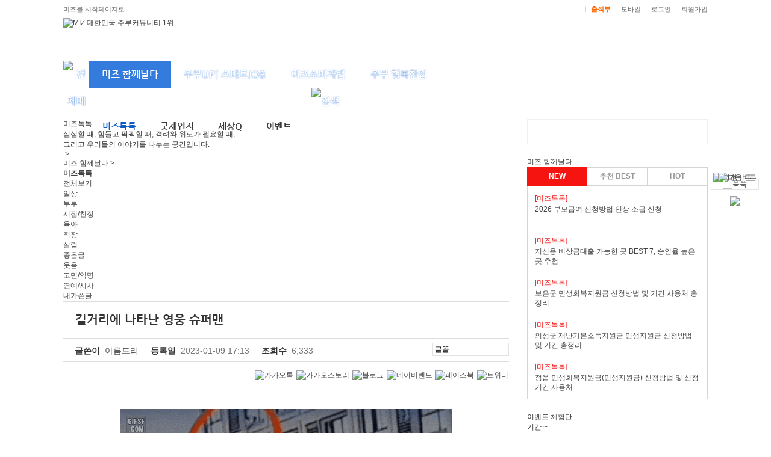

--- FILE ---
content_type: text/html; charset=EUC-KR
request_url: http://www.miz.co.kr/momboard/read.php?table=DBC_001&number=478783&page=&tab=comment
body_size: 23470
content:
<!DOCTYPE html PUBLIC "-//W3C//DTD XHTML 1.0 Transitional//EN" "http://www.w3c.org/TR/xhtml1/DTD/xhtml1-transitional.dtd">
<html xmlns="http://www.w3.org/1999/xhtml">
<head>
<title>[미즈] 길거리에 나타난 영웅 슈퍼맨</title>

<meta name='Subject' content='길거리에 나타난 영웅 슈퍼맨'>
<meta name='description' content='정말 대단한 분이네요..'>
<meta name='keywords' content='웃음충전소 길거리에 나타난 영웅 슈퍼맨'>
<meta name='writer' content='아름드리'>
<meta name='copyright' content='&copy; miz.co.kr Inc.'>
<meta name='content-language' content='kr'>
<meta name='build' content='2023-01-09 17:13:48'>
<meta property='article:section' content='웃음충전소' />
<meta property='article:published_time' content='2023-01-09T17:13:48+09:00' />
<meta property='og:title' content='[미즈] 길거리에 나타난 영웅 슈퍼맨'/>
<meta property='og:type' content='article' />
<meta property='og:site_name' content='미즈'/>
<meta property='og:url' content='http://www.miz.co.kr/momboard/read.php?table=DBC_001&number=478783&page=&tab=comment'/>
<meta property='og:description' content='정말 대단한 분이네요..'/>
<meta name='robots' content='ALL' />
<meta property='og:image' content='http://www.miz.co.kr/momboard/img/contents/2023/o_1gmapdi9dpu71gfs5d81aqjnpva.data' />
<meta http-equiv="Content-Type" content="text/html; charset=euc-kr" />
<meta http-equiv="X-UA-Compatible" content="IE=edge" />
<meta name="naver-site-verification" content="c8b237c96629088ea399b03ba64d16121eaf6668"/>
<meta name="google-site-verification" content="sdUaGMg9PvxFQUTRM8nYSFzHapPk92daR-u2q20rWLI" />
<meta name="msvalidate.01" content="FF56818F4C17D3F9E1F751F579D98641" />
<link rel="SHORTCUT ICON" href="/img/common/favicon.ico" />
<link href="/css/main_2017.css" rel="stylesheet" type="text/css" />
<link href="/common/default_miz_2017.css" rel="stylesheet" type="text/css">
<link href="/common/button.css" rel="stylesheet" type="text/css">
<link href="/inc/bottom_inc.css" rel="stylesheet" type="text/css" />
<link href="//maxcdn.bootstrapcdn.com/font-awesome/4.1.0/css/font-awesome.min.css" rel="stylesheet">
<link rel="stylesheet" type="text/css" href="/momboard/css/momboard.css" media="screen, projection" />
<link rel="stylesheet" type="text/css" href="/momboard/css/default.css" media="screen, projection" />
<span itemscope="" itemtype="http://schema.org/Organization">
<link itemprop="url" href="http://www.miz.co.kr">
<a itemprop="sameAs" href="https://www.instagram.com/miz_office/"></a>
<a itemprop="sameAs" href="https://blog.naver.com/dreammiz0"></a>
<a itemprop="sameAs" href="https://play.google.com/store/apps/details?id=com.dreammiz.miz"></a>
</span>
<script type="application/ld+json">
{
	"@context": "http://schema.org",
	"@type": "Organization",
	"name": "미즈",
	"url": "http://www.miz.co.kr",
	"sameAs": [
		"https://www.instagram.com/miz_office/",
		"https://blog.naver.com/dreammiz0",
		"https://play.google.com/store/apps/details?id=com.dreammiz.miz"
	]
}
</script>
<script src="//ajax.googleapis.com/ajax/libs/jquery/1.11.3/jquery.min.js"></script>
<script src="/js/checkie11.js"></script>
<script type="text/JavaScript">
<!--
	function MM_popupMsg(msg) { //v1.0
	  alert(msg);
	}

	function checkLogin() {
		alert("먼저 로그인 하시기 바랍니다.");
		location.href="/login_before.php?url=%2Fmomboard%2Fread.php%3Ftable%3DDBC_001%26number%3D478783%26page%3D%26tab%3Dcomment";
		return false;
	}

	function isIE() {
		if (navigator.userAgent.indexOf("MSIE") >= 0) {
			return true;
		} else {
			return false;
		}
	}

	function showBx(id) {
		$("#"+id).toggle();
	}

	function ffsearch() {
		var fm = document.searchform;

		if(!fm.search.value) {
			return false;
		}
		return true;
	}

	function mymiz_layer_pop() {    
		var lay = eval("document.all.mymiz_layer");
		if(lay.style.display == ""){ 
			lay.style.display = "none"; 
		}
		else{
			lay.style.display = ""; 
		}
	} 

	function mymiz_layer_pop2() {    
		var lay = eval("document.all.mymiz");
		if(lay.style.display == ""){ 
			lay.style.display = "none"; 
		}
		else{
			lay.style.display = ""; 
		}
	} 

	function mobile_pop(){
		window.open("/common/mobileweb.php", 'mobileweb', 'width=396, height=795, scrollbars=no');
	}

	$(function(){
		$(".gnb > li").mouseover(function(){

			var il = $(this).index();
			if (il < 7 && il > 0) {
				$('.lnb_new_sub').hide();
				$('.lnb_new > div:eq('+(il-1)+')').show();
			}
		});
	});
//-->
</script>
<style>
#header.mn1 {
    background: url(/img/main/bg_header_1.png)repeat-x left bottom #fff;
}
#header.mn2 {
    background: url(/img/main/bg_header_4.png)repeat-x left bottom #fff;
}
#header.mn3 {
    background: url(/img/main/bg_header_3.png)repeat-x left bottom #fff;
}
#header.mn4 {
    background: url(/img/main/bg_header_4.png)repeat-x left bottom #fff;
}
#header.mn5 {
    background: url(/img/main/bg_header_1.png)repeat-x left bottom #fff;
}
#header.mn6 {
    background: url(/img/main/bg_header_4.png)repeat-x left bottom #fff;
}
</style>
</head>
<body
 oncontextmenu='return false' onselectstart='return false' ondragstart='return false'>
<div id="wrap">
	<div id="header" class="mn1">
		<!-- 눈내리는 효과 시작 유석재 : 2018년도 연말 배경-->
		<!-- <div style="position:absolute; left:50%; top:0; margin-left:-500px; z-index:-1">
			<canvas width="1000" height="101" id="snowCanvas"></canvas>
		</div> -->
		<!-- 눈내리는 효과 끝 유석재 : 2018년도 연말 배경-->
		<div id="gnb">
			<div class="util">
				<div class="area01">
					<a href="#" onClick="this.style.behavior='url(#default#homepage)';this.setHomePage('http://www.miz.co.kr');">미즈를 시작페이지로</a>
								</div>
				<div class="area02">
					<a href="https://www.facebook.com/miz.co.kr/" target="_blank"><img src="/img/logo/sns_facebook.gif" alt="" /></a>
					<a href="https://www.instagram.com/miz_office/" target="_blank"><img src="/img/logo/sns_insta.gif" alt="" /></a>
					<a href="https://blog.naver.com/dreammiz0" target="_blank"><img src="/img/logo/sns_blog.gif" alt="" /></a>
					ㅣ
					<a href="/myhome/today_attend.php" style="font-weight:bold; color:#ff6600;">출석부</a>
					ㅣ
					<a href="javascript:mobile_pop();">모바일</a>
					ㅣ
					<!-- <a href="/monitor/monitor_widget.html">MIZ 위젯</a>
					ㅣ -->
										<a href="/login_before.php?url=%2Fmomboard%2Fread.php%3Ftable%3DDBC_001%26number%3D478783%26page%3D%26tab%3Dcomment" >로그인</a>
					ㅣ
					<a href="/student/agreement.php" target="_top" onFocus="this.blur()">회원가입</a>
									</div>

				<div style="position:absolute; right:0; top:30px;">
					<!-- 200 x 70 //-->
				</div>
			</div>
			
			<div class="logo">
				<div class="logoimg"><a href="/"><img src="/img/main/160419_logo_1.jpg" alt="MIZ 대한민국 주부커뮤니티 1위" /></a></div>
			</div>

			<div class="gnbNew type1">
				<ul class="gnb">
					<li class="totalmenu"><a href="/miz_more.html"><img src="/img/main/btn_totalmenu.png" alt="전체메뉴" /></a></li>
					<li class="on"><a href="/talk/mizstory.php">미즈 함께날다</a></li>
					<li class="block"><a href="/momboard/list.php?table=RAX_008">주부UP↑ 스마트JOB</a></li>
					<li class="block"><a href="/monitor/article_project.htm">미즈소비자랩</a></li>
					<li class="block"><a href="/momboard/list.php?table=MEX_043">주부 행복한집</a></li>
					<li class="block"><!--<a href="/momboard/list.php?table=SEC_003">착한기업 착한소비</a>//--></li>
					<!-- <li class="block"><a href="/lecture/" target="_blank">미즈평생교육원</a></li> -->
					<li class="search_menu" style="padding-left:412px;"><a href="#search" onclick="showBx('search_box'); return false;"><img src="/img/main/btn_search_1.png" alt="검색" /></a></li>
				</ul>
				<form id="searchform" name="searchform" action="/search/search.php" onsubmit="return ffsearch()">
				<div id="search_box" class="search" style="display:none;">
					<input type="text" placeholder="검색어를 입력하세요." name="search" value="" class="searchbox box_1" id="search" value="" tabindex="1" maxlength="100" />
					<input type="image" src="/img/main/btn_search_1.png" alt="Search" />
				</div>
				</form>
				<div class="lnb_new">
					<div class="lnb_new_sub" style="display:block;">
						<ul class="submenu mn1">
							<li class="on"><a href="/talk/mizstory.php">미즈톡톡</a></li>
							<li class="block"><a href="/momboard/list.php?table=MEX_042">굿체인지</a></li>
							<li class="block"><a href="/momboard/list.php?table=AAX_207">세상Q</a></li>
							<li class="block"><a href="/event/main/event_list.htm">이벤트</a></li>
						</ul>
						<!-- <ul class="utilmenu">
							<li><a href="/shopmall/"><img src="/img/main/btn_shop_1_new_2.png" alt="미즈샵" /></a></li> -->
							<!--<li><a href="/mommake/" target="_blank"><img src="/img/main/btn_concert_1.png" alt="공연나들이" /></a></li>//-->
						<!-- </ul> -->
					</div>
					<div class="lnb_new_sub" style="display:none;">
						<ul class="submenu mn4">
							<li class="block"><a href="/momboard/list.php?table=RAX_008">주부 성공플랜</a></li>
							<li class="block"><a href="/momboard/list.php?table=RAX_002">스터디룸</a></li>
							<li class="block"><a href="/job_refresh.php">JOB! 새로고침</a></li>
							<li class="block"><a href="/misolab/injae_form.php">인재풀등록</a></li>
						</ul>
						<!-- <ul class="utilmenu">
							<li><a href="/shopmall/"><img src="/img/main/btn_shop_1_new_2.png" alt="미즈샵" /></a></li> -->
							<!--<li><a href="/mommake/" target="_blank"><img src="/img/main/btn_concert_1.png" alt="공연나들이" /></a></li>//-->
						<!-- </ul> -->
					</div>
					<div class="lnb_new_sub" style="display:none;">
						<ul class="submenu mn3">
							<li class="block"><a href="/monitor/article_project.htm">미소랩 체험단</a></li>
							<!-- <li class="block"><a href="/momboard/read.php?table=SPT_006&number=2">미소랩 서포터즈</a></li> -->
							<li class="block"><a href="/momboard/list.php?table=SEC_003">착한기업 착한제품</a></li>
							<li class="block"><a href="/momboard/list.php?table=AAX_203">미소랩 정보플러스</a></li>
						</ul>
						<!-- <ul class="utilmenu">
							<li><a href="/shopmall/"><img src="/img/main/btn_shop_1_new_2.png" alt="미즈샵" /></a></li> -->
							<!--<li><a href="/mommake/" target="_blank"><img src="/img/main/btn_concert_1.png" alt="공연나들이" /></a></li>//-->
						<!-- </ul> -->
					</div>

					<div class="lnb_new_sub" style="display:none;">
						<ul class="submenu mn2">
							<li class="block"><a href="/momboard/list.php?table=MEX_043">요리</a></li>
							<li class="block"><a href="/momboard/list.php?table=MEX_044">살림</a></li>
							<li class="block"><a href="/momboard/list.php?table=MEX_045">건강</a></li>
							<li class="block"><a href="/momboard/list.php?table=EEX_003">여행나들이</a></li>
							<li class="block"><a href="/momboard/list.php?table=HAB_002">부부 행복만들기</a></li>
						</ul>
						<!-- <ul class="utilmenu">
							<li><a href="/shopmall/"><img src="/img/main/btn_shop_1_new_2.png" alt="미즈샵" /></a></li> -->
							<!--<li><a href="/mommake/" target="_blank"><img src="/img/main/btn_concert_1.png" alt="공연나들이" /></a></li>//-->
						<!-- </ul> -->
					</div>
					<div class="lnb_new_sub" style="display:none;">
					<!--
						<ul class="submenu mn5">
							<li class="block"><a href="/momboard/list.php?table=SEC_004">FOCUS 사회적경제</a></li>
							<li class="block"><a href="/momboard/list.php?table=AAX_208">사회적경제 가이드</a></li>
						</ul>
					//-->
						<!-- <ul class="utilmenu">
							<li><a href="/shopmall/"><img src="/img/main/btn_shop_1_new_2.png" alt="미즈샵" /></a></li> -->
							<!--<li><a href="/mommake/" target="_blank"><img src="/img/main/btn_concert_1.png" alt="공연나들이" /></a></li>//-->
						<!-- </ul> -->
					</div>
					<div class="lnb_new_sub" style="display:none;">
						<!-- <ul class="submenu mn6">
							<li class="block"><a href="/momboard/list.php?table=MEX_017">성공창업 탐방기</a></li>
							<li class="block"><a href="/momboard/list.php?table=MEX_018">창업가이드</a></li>
						</ul> -->
						<!-- <ul class="utilmenu">
							<li><a href="/shopmall/"><img src="/img/main/btn_shop_1_new_2.png" alt="미즈샵" /></a></li> -->
							<!--<li><a href="/mommake/" target="_blank"><img src="/img/main/btn_concert_1.png" alt="공연나들이" /></a></li>//-->
						<!-- </ul> -->
					</div>
					<!-- <div class="lnb_new_sub" style="display:none;">
						<ul class="utilmenu">
							<li><a href="/shopmall/"><img src="/img/main/btn_shop_1_new_2.png" alt="미즈샵" /></a></li>
						</ul>
					</div> -->

				</div>
			</div>
		</div>
	</div>
	<!--// header //-->
<script type="text/javascript">
<!--
$(function(){
	// Check the initial Poistion of the Sticky Header
	var stickyHeaderTop = $('#header').offset().top;
	 
	$(window).scroll(function(){
		if( $(window).scrollTop() > stickyHeaderTop ) {
			$('#header').css({position: 'fixed', top: '0px', width: '100%'});
			$('#container').css('margin-top', '183px');
			$('.menu_title').css('margin-top', '183px');
			$('.global.onlypc').css('display', 'none');
			$('#stickyalias').css('display', 'block');
		} else {
			$('#header').css({position: 'static', top: '0px'});
			$('.global').css('display', 'block');
			$('#container').css('margin-top', '0');
			$('.menu_title').css('margin-top', '0');
			$('#stickyalias').css('display', 'none');
		}
	});
});
//-->
</script><div id="container">
	<div id="container_wrap" style="margin:0 auto;">
		<div>
			<div class="table_bg" style="width:740px; margin-left:0px; float:left;"><div class="page_navi_new">
	<div class="wrap_title_line">
		<div class="wrap_title">
			<h2><span class="grey_miz">미즈</span><span>톡톡</span></h2>
			<p>심심할 때, 힘들고 팍팍할 때, 격려와 위로가 필요할 때, <br />그리고 우리들의 이야기를 나누는 공간입니다.</p>
		</div>
	</div>
	<ul>
		<li><a href="/"><img src="/img/common/ico_home.png" alt="" /> &gt; </a></li>
		<li><a href="/talk/mizstory.php">미즈 함께날다 &gt; </a></li>
		<li><a href="#n"><strong>미즈톡톡</strong></a></li>
	</ul>
</div>
<div id="momboard">
	<!-- // ncard_tit_wrap -->		
	<div class="wrap_talk_category">
		<ul>
			<li><a href="/talk/mizstory.php" class="on"><span class="ico1">전체보기</span></a></li>
			<li><a href="/talk/mizstory.php?gubun=A" ><span class="ico2">일상</span></a></li>
			<li><a href="/talk/mizstory.php?gubun=B" ><span class="ico3">부부</span></a></li>
			<li><a href="/talk/mizstory.php?gubun=C" ><span class="ico4">시집/친정</span></a></li>
			<li><a href="/talk/mizstory.php?gubun=D" ><span class="ico5">육아</span></a></li>
			<li><a href="/talk/mizstory.php?gubun=E" ><span class="ico6">직장</span></a></li>
			<li><a href="/talk/mizstory.php?gubun=F" ><span class="ico7">살림</span></a></li>
			<li><a href="/talk/mizstory.php?gubun=H" ><span class="ico8">좋은글</span></a></li>
			<li><a href="/talk/mizstory.php?gubun=I" ><span class="ico9">웃음</span></a></li>
			<li><a href="/talk/mizstory.php?gubun=J" ><span class="ico10">고민/익명</span></a></li>
			<li><a href="/talk/mizstory.php?gubun=K" ><span class="ico11">연예/시사</span></a></li>
			<li><a href="javascript:;" onclick="alert('로그인후 이용하세요.');top.location.href='/login_before.php?url=%2Ftalk%2Fmizstory.php%3Fgubun%3Dmine';" ><span class="ico12">내가쓴글</span></a></li>
		</ul>
	</div>
	
<div class="wrap_thum_board">
	<div class="thum_board_list">
		<table cellspacing="0" cellpadding="0" border="0" class="board_view_table">
		<tr>
			<th>
			길거리에 나타난 영웅 슈퍼맨			</th>
		</tr>
		<tr>
			<td>
				<div class="wrap_board_cell_info">
								<p class="board_cell_info">
					<span class="title">글쓴이</span>
					<span class="regdate"><a style='cursor:pointer' onclick="javascript:contextmenubbs(event, 'djvbrntaos', 'DBC_001')";>아름드리</a></span>
					</p>
								<p class="board_cell_info">
					<span class="title">등록일</span>
					<span class="regdate">2023-01-09 17:13</span>
					</p>
								<p class="board_cell_info">
					<span class="title">조회수</span>
					<span class="count">6,333</span>
					</p>
				<script type="text/javascript">
	<!--
		function article_font(val) {
			$("#mainContent").css({ 'font-family': val });
			$("#mainContent p").css({ 'font-family': val });
			$("#mainContent span").css({ 'font-family': val });
			$("#mainContent h2").css({ 'font-family': val });
		}
		function article_font_size(e) {
			var fFontSize = parseInt($("#mainContent").css("font-size"));
			var pFontSize = parseInt($("#mainContent p").css("font-size"));
			var sFontSize = parseInt($("#mainContent span").css("font-size"));
			var hFontSize = parseInt($("#mainContent h2").css("font-size"));
			fFontSize = fFontSize + (e * 2) + "px";
			pFontSize = pFontSize + (e * 2) + "px";
			sFontSize = sFontSize + (e * 2) + "px";
			hFontSize = hFontSize + (e * 2) + "px";
			$("#mainContent").css({ 'font-size': fFontSize });
			$("#mainContent p").css({ 'font-size': pFontSize });
			$("#mainContent span").css({ 'font-size': sFontSize });
			$("#mainContent h2").css({ 'font-size': hFontSize });
			$("#mainContent").css({ 'line-height': 28+'px' });
		}
	//-->
	</script>
	<div class="wrap_view_top">
		<div class="wrap_view_btn">
			<a href="javascript:window.open('print.php?table=DBC_001&number=478783', 'print', 'width=620, height=500');void(0);"><img src="/momboard/img/ico_print.png" alt="" /></a>
			<a href="javascript:window.open('send_mail.php?table=DBC_001&number=478783', 'send_mail', 'width=620, height=500');void(0);"><img src="/momboard/img/ico_mail.png" alt="" /></a>
			<select onchange="article_font(this.value)" style="width:80px;">
			<option value="dotum">글꼴</option>
			<option value="dotum">돋움</option>
			<option value="gulim">굴림</option>
			<option value="batang">바탕</option>
			<option value="Nanum Gothic">나눔고딕</option>
			<option value="Malgun Gothic">맑은고딕</option>
			</select>
			<a class="zoom" onclick="article_font_size(1); return false" href="#">글자확대</a>
			<a class="out" onclick="article_font_size(-1); return false" href="#">글자축소</a>
		</div>
	</div>
				</div>
			</td>
		</tr>
				</tbody>
		</table>

		<div class="bottom_iconWrap_new">
	<a href="javascript:kakaoSend();"><img src="/img/common/icon_common_kakaotalk.gif" width="25" alt="카카오톡" /></a>
	<a href="javascript:executeStoryLink();"><img src="/img/common/icon_common_story.gif" width="25" alt="카카오스토리" /></a>

	<a href="javascript:sendNaverBlog();"><img src="/img/sns_blog.png" width="25" alt="블로그" /></a>
	<a href="javascript:share_band();" title="네이버밴드" ><img src="/momboard/img/common/sns_band.png" width="25" alt="네이버밴드" /></a>

	<a href="javascript:sendFacebook();"><img src="/img/common/icon_common_facebook.gif" width="25" alt="페이스북" /></a>
	<a href="javascript:sendTwitter();"><img src="/img/common/icon_common_twitter.gif" width="25" alt="트위터" /></a>
</div>


<script src="https://ajax.googleapis.com/ajax/libs/jquery/1.11.3/jquery.min.js"></script>
<script type="text/javascript" src="/common/kakao.link.js"></script>
<script type="text/javascript" src="//developers.kakao.com/sdk/js/kakao.min.js"></script>
<script type="text/javascript">
<!--
	function contentCopy() {
		var IE=(document.all)?true:false;
		if (IE) {
			var txt=document.body.createTextRange();
			txt.moveToElementText(document.all.mainContent);
			txt.select();
			txt.execCommand("copy");
			document.selection.empty();
			alert("스크랩 되었습니다.");
		} else {
			jQuery.noConflict();
			var mydiv = jQuery("#mainContent").html();
			temp = prompt("Ctrl+C를 눌러 html소스를 클립보드로 복사하세요.\n(Ctrl + C) 블로그나 카페글쓰기에서 붙여넣기 하시면 됩니다.", mydiv);
		}
	}

	function copyUrl() {
		var IE=(document.all)?true:false;
		if (IE) {
			window.clipboardData.setData("Text", "http://www.miz.co.kr/momboard/read.php?table=DBC_001&number=478783");
			alert('클립보드에 주소가 복사되었습니다.');
		} else {
			temp = prompt("Ctrl+C를 눌러 클립보드로 복사하세요.\n(Ctrl + C)", "http://www.miz.co.kr/momboard/read.php?table=DBC_001&number=478783");
		}
	}

	function sendNaverBlog() {
		var url = encodeURI(encodeURIComponent("http://www.miz.co.kr/momboard/read.php?table=DBC_001&number=478783&page=&tab=comment"));
		var title = encodeURI("길거리에 나타난 영웅 슈퍼맨");
		var shareURL = "http://share.naver.com/web/shareView.nhn?url=" + url + "&title=" + title;
		window.open(shareURL ,"popForm", "toolbar=no, width=400, height=500, directories=no, status=no, scrollorbars=no, resizable=no"); 
	}

	function toggleComment2() {
		$("#pop_wrap2").toggle();
	}

	function showPop() {
				alert("먼저 로그인 하시기 바랍니다.");
			location.href="/login_before.php?url=%2Fmomboard%2Fread.php%3Ftable%3DDBC_001%26number%3D478783%26page%3D%26tab%3Dcomment";
			return false;
			$("#content_menu").hide();

		$.ajax({
			url: "./read_ajax.php",
			type: "POST",
			data: ( {gubun:"scrap", table : $("#f2_table").val(), board_number : $("#f2_board_number").val()} ),
			success: function(msg) {
				switch(msg) {
					case "before_scrap":
						alert("이미 스크랩되어있는 상태입니다.");
						$("#pop_wrap2").hide();
						return;
					break;
					case "scrap_fail":
						alert("스크랩 실패! 관리자에게 문의하시기 바랍니다.");
						$("#pop_wrap2").hide();
						return;
					break;
				}
				$("#pop_wrap2").show();
			},
			error: function(msg){
			}
		});
	}

	function checkScrap() {

		$.ajax({
			url: "./read_ajax.php",
			type: "POST",
			data: ( {gubun:"comment", table : $("#f2_table").val(), board_number : $("#f2_board_number").val(), content : $("#f2_content").val()} ),
			success: function(msg) {
				self.location.reload();
			},
			error: function(msg){
			}
		});
	}

	function contentsmenu() {
		$("#content_menu").toggle();
	}

	Kakao.init('fbd7da7f69c28c255877e5b71b23552a');

	function kakaoSend() {
	  Kakao.Link.sendDefault({
		objectType: 'feed',
		content: {
		  title: '길거리에 나타난 영웅 슈퍼맨',
		  description: '',
		  imageUrl: 'http://www.miz.co.kr/momboard/img/contents/2023/o_1gmapdi9dpu71gfs5d81aqjnpva.data',
		  link: {
			mobileWebUrl: 'http://www.miz.co.kr/momboard/read.php?table=DBC_001&number=478783&page=&tab=comment',
			webUrl: 'http://www.miz.co.kr/momboard/read.php?table=DBC_001&number=478783&page=&tab=comment'
		  }
		},
	  });
	}

	// 카카오스토리 공유
	function executeStoryLink() {
	  Kakao.Story.share({
		url: "http://www.miz.co.kr/momboard/read.php?table=DBC_001&number=478783&page=&tab=comment",
		text: "길거리에 나타난 영웅 슈퍼맨"
	  });
	}

	// 네이버밴드 공유
	function share_band() {
		var url = encodeURIComponent("http://www.miz.co.kr/momboard/read.php?table=DBC_001&number=478783&page=&tab=comment");
		var desc = "[길거리에 나타난 영웅 슈퍼맨] http://www.miz.co.kr/momboard/read.php?table=DBC_001&number=478783&page=&tab=comment";
		var shareUrl = "http://www.band.us/plugin/share?route="+encodeURIComponent(url)+"&body="+encodeURIComponent(desc);
		window.open(shareUrl, "share_band", "width=410, height=540, resizable=no");
	}

	// 페이스북 공유
	function sendFacebook() {
		var url = encodeURIComponent("http://www.miz.co.kr/momboard/read.php?table=DBC_001&number=478783&page=&tab=comment");
		var title = encodeURI("길거리에 나타난 영웅 슈퍼맨");
		var shareURL = "http://www.facebook.com/sharer.php?t=" + title + "&u=" + url;
		window.open(shareURL ,"popForm", "toolbar=no, width=500, height=500, directories=no, status=no, scrollorbars=no, resizable=no"); 
	}

	// 트위터 공유
	function sendTwitter() {
		var url = encodeURIComponent("http://www.miz.co.kr/momboard/read.php?table=DBC_001&number=478783&page=&tab=comment");
		var title = encodeURI("길거리에 나타난 영웅 슈퍼맨");
		var shareURL = "http://twitter.com/share?url=" + url + "&text=" + title;
		window.open(shareURL ,"popForm", "toolbar=no, width=400, height=500, directories=no, status=no, scrollorbars=no, resizable=no"); 
	}
//-->
</script>
			<div class="mbReadContent" id="mainContent" style="width:auto; min-height:300px; overflow-y:auto;" itemprop="articleBody"><p><br></p><p style="text-align: center;"><img src="http://www.miz.co.kr/momboard/img/contents/2023/o_1gmapdi9dpu71gfs5d81aqjnpva.data" class="txc-image" style="clear:none;float:none;" /></p><p style="text-align: center;"><br></p><p style="text-align: center;">정말 대단한 분이네요..</p><p style="text-align: center;"><img src="http://www.miz.co.kr/momboard/img/contents/2023/o_1gmaperjl1uq8lff115dd671fuka.data" class="txc-image" style="clear:none;float:none;" /></p><p style="text-align: center;"><br></p><p><br></p></div>
	<div class="community_banner" style="margin-top:10px; width:100%;text-align:center;">
	<!-- <ins data-revive-zoneid="9" data-revive-id="be670c16bb0a0d1d6c7695fb195e05c0"></ins>
	<script async src="//ad.dreammiz.com/www/delivery/asyncjs.php"></script> -->
	</div>
<script src="/common/jquery.bxslider/jquery.bxslider.min.js"></script>
<link href="/common/jquery.bxslider/jquery.bxslider.css" rel="stylesheet" />
<style>
#pop_wrap2 {position:relative; width:290px; height:105px; float:right; display:none; }
#pop_wrap2 .pop_h2{line-height:25px;background:url("/momboard/img/0823pop_bg.png") repeat-x; height:25px; color:#fff; padding-left:10px; font-size:13px; font-weight:bold; border-left:1px solid #268de9; border-right:1px solid #268de9; position:relative;}
#pop_wrap2 .close{position:absolute; right:10px;; top:0;}
#pop_wrap2 .close a{color:#fff; font-size:14px; font-weight:bold; display:block;height:30px;  cursor:pointer;}

#btn_group2 {padding:10px; text-align:center;}
#btn_group2 button {display:inline-block; margin:0 2px; background:#737373; border:1px solid #636363; border-radius:1px; color:#ffffff; font-size:11px; padding:0px;}
#btn_group2 button.reg {background-color:#268de9; border-color: #237ac7; cursor:pointer; color:#fff; }
#btn_group2 button.can {background-color:#f7f7f7; border-color: #e4e4e4; cursor:pointer; color:#878787;}
#btn_group2 button span{padding:3px 5px 0px 5px; width:35px; line-height:17px; text-align:center; display:block; font-weight:bold; font-size:11px;}

#pop_inwrap2 {padding:19px 19px 10px; background:#ffffff; border:1px solid #e2e2e2;}
#pop_inwrap2 .tit0 {margin-bottom:19px; font-weight:bold; color:#d70000;}
#pop_inwrap2 .tit1 {margin-bottom:8px; padding:0 2px; font-weight:bold;}
#pop_inwrap2 .tip {margin-bottom:8px; color:#4e6dff; font-weight:bold;}
#pop_inwrap2 .txt1 {margin-bottom:20px; padding:0 2px; line-height:1.5;}
</style>

<div class="bottom_iconWrap_new">
	<div class="btn_right">
				<a class="btnBbs" href="javascript:contentCopy()"><span class="inBtn">스크랩</span></a>
			<a class="btnBbs" href="/momboard/read.php?code=recommend&table=DBC_001&number=478783&page=1"><span class="inBtn"><img src="/img/common/icon_button_heart.png" />추천<b class="red">0</b></span></a>
		</div>
</div>

<div id="pop_wrap2">
	<div class="pop_h2">
		<div class="close"><a onclick="javascript:toggleComment2();" onkeypress="">X</a></div>
	</div>
	<input type="hidden" id="f2_table" value="DBC_001">
	<input type="hidden" id="f2_board_number" value="478783">
	<div id="pop_inwrap2">
		<p>마이 페이지 > 스크랩북에서 확인하실 수 있습니다. 소중한 글에 감사 댓글 남겨주세요.</p>
	</div><!-- // pop_inwrap -->
</div>
		<table cellpadding="0" cellspacing="0" summary="" class="mbReadBottom">
		<tr>
			<td class="read_btn">
		&nbsp<a href="javascript:showPop();" class="btn_bbs">담기</a>&nbsp<a href="javascript:window.open('print.php?table=DBC_001&number=478783', 'print', 'width=620, height=500');void(0);" class="btn_bbs">인쇄</a>&nbsp<a href=./reply.php?table=DBC_001&number=478783&page=1&mode=reply class="btn_bbs blue">답글</a>&nbsp<a href=./list.php?table=DBC_001&page=1#mbList class="btn_bbs gray">목록</a>&nbsp<a href=./write.php?table=DBC_001&page=1 class="btn_bbs gray">글쓰기</a>			</td>
		</tr>
		</table>

		<div class="wrap_board_reply">
			<ul class="reply_btn">
										<li><a style="cursor:pointer;" id="bt_comment">댓글(0)</a></li>
						</ul>
		</div>

		<div id="curcom_board">
		<style>
.comment_wrap{}
.comment_wrap .tit_h2{font-size:16px; height:19px; font-weight:600; padding-top:3px;}
.comment_wrap .write_comment{border-top:2px solid #666666; margin-top:13px; padding:19px 15px 18px 14px; background:#f2f2f2;}
.comment_wrap .write_comment .name{font-weight:600; color:#4c4c4c; /* font-size:13px; */ margin-bottom:11px;}
.comment_wrap .write_comment .name input{width:80px; border:1px solid #c3c3c3; text-indent:5px; height:21px;}
.comment_wrap .write_comment .name a.btn{width:80px; height:21px; font-size:13px; font-weight:600; padding:3px 10px; text-align:center; color:#fff;  background:#4c4c4c;}
.comment_wrap .write_comment .write_box{position:relative;}
.comment_wrap .write_comment .write_box:after{content:""; clear:both; display:block; height:0;}
.comment_wrap .write_comment .write_box textarea{width:100%; height:42px; border:1px solid #c3c3c3; padding:10px 0; }

.comment_wrap .notice_comment{border-top:2px solid #666666; margin-top:13px; padding:19px 15px 18px 14px; background:#f2f2f2;}
.comment_wrap .notice_comment .notice_box{padding-right:98px; position:relative;}
.comment_wrap .notice_comment .notice_box:after{content:""; clear:both; display:block; height:0;}
.comment_wrap .notice_comment .notice_box a.btn_auth{position:absolute; right:0px; top:-10px; width:89px; height:22px; padding:5px; font-size:16px; font-weight:600; text-align:center; display:block; color:#fff;  background:#4c4c4c;}

.comment_wrap ul.comment_li{border-top:1px solid #ccc; padding-top:20px;}
.comment_wrap ul.comment_li li{border-bottom:1px solid #ddd3ce; padding:20px 5px;}
.comment_wrap ul.comment_li li:first-child{border-top:0 none; padding-top:0px;}
.comment_wrap ul.comment_li li dl dt{font-weight:bold; margin-bottom:8px; position:relative;}
.comment_wrap ul.comment_li li dl dt span{margin-right:4px; }
.comment_wrap ul.comment_li li dl dt span.date{position:absolute; right:0px; top:0px;}
.comment_wrap ul.comment_li li dl dt span.btn{display:block; height:18px; position:absolute; right:100px; top:-2px;}
.comment_wrap ul.comment_li li dl dt span.btn a{padding:0px 10px; background:#4c4c4c; color:#fff; font-size:11px; line-height:18px; border-radius:5px;}
.comment_wrap ul.comment_li li dl dt a.del_btn{display:block; height:18px; padding:0px 10px; background:#4c4c4c; color:#fff; position:absolute; right:100px; top:-2px; font-size:11px; line-height:18px; border-radius:5px;}
.comment_wrap ul.comment_li li dl dt a.mod_btn{display:block; height:18px; padding:0px 10px; background:#4c4c4c; color:#fff; position:absolute; right:145px; top:-2px; font-size:11px; line-height:18px; border-radius:5px;}
.comment_wrap ul.comment_li li dl dd span{line-height:20px;}
.comment_wrap ul.comment_li .re_comment_li{margin-left:50px;}
.comment_wrap ul.comment_li .comment_re{margin-left:50px;}

.comment_img_preview {margin-left:10px;}
.comment_img_preview .thumb_link{display:block; position:relative; z-index:1; width:84px; cursor:pointer;}
.comment_img_preview .thumb_img{border:1px solid #e3e3e3;background-color:#ffffff; width:84px; height:84px; z-index:10;}
.comment_img_preview .thumb_delete{position: absolute; top: -5px; right: -10px; z-index: 30; width: 19px; height: 19px;}
.comment_img_preview .thumb_delete img{width: 19px; height: 19px;}


.comment_img_file{width:62px; height:33px; cursor:pointer; background:url(/momboard/img/ico_pic2.jpg) no-repeat left top; display:inline-block;}
.comment_img_file input[type="file"]{width:62px; height:33px; cursor:pointer; opacity:0;filter:alpha(opacity=0); }

.div_sticker img {padding:20px 20px 0 20px;}
.div_sticker .sticker {display:inline-block; width:100px; }

.board_reply_form{border:1px solid #b3b3b3; box-sizing:border-box; width:100%;}
.board_reply_form .name{padding:15px 15px 10px; color:#020a21; font-size:14px; font-weight:500;}
.board_reply_form .name input{border:none;}
.board_reply_form textarea{padding:0 15px 15px; color:#020a21; font-size:14px; font-weight:500; font-family:inherit; border:none; width:100%; height:80px; box-sizing:border-box;}

.comment_re{margin-left:50px; margin-top:10px;}

.reply_form_bot{border-top:1px solid #ededed; overflow:hidden;}
.reply_form_bot .reply_form_bot_btn{overflow:hidden; float:left; padding-left:3px;}
.reply_form_bot .reply_form_bot_btn li{float:left;}
.reply_form_bot .reply_form_bot_btn li{float:left; margin-right:20px;}
.reply_form_bot .reply_form_bot_btn li a{color:#7f7f7f; font-size:13px; font-weight:400; padding-left:31px; line-height:31px; height:31px;}
.reply_form_bot .reply_form_bot_btn li:first-child a{background:url('/momboard/img/ico_sticker.jpg') no-repeat left center;}
.reply_form_bot .reply_form_bot_btn li:last-child a{background:url('/momboard/img/ico_pic.jpg') no-repeat left center;}
.reply_form_bot p{float:right;}
.reply_form_bot p a{display:inline-block; width:88px; height:33px; line-height:31px; font-size:14px; text-align:center; color:#fff; background:#818181;}

.wrap_reply_nav_list{padding-top:36px; box-sizing:border-box;}
.wrap_reply_nav_list .reply_list_nav{overflow:hidden; padding-bottom:12px; border-bottom:1px solid #ededed;}
.wrap_reply_nav_list .reply_list_nav li{float:left; margin-right:15px;}
.wrap_reply_nav_list .reply_list_nav li a{display:block; font-size:14px; color:#7f7f7f; font-weight:400;}
.wrap_reply_nav_list .reply_list_nav li a.on, .wrap_reply_nav_list .reply_list_nav li a:hover{color:#333438;}

.reply_nav_list{padding:21px 0; font-size:14px; color:#193038; border-bottom:1px solid #ededed;}
.re_reply_nav_list{margin-left:50px; padding:21px 0; font-size:14px; color:#193038; border-bottom:1px solid #ededed;}
.nav_list_name{height:23px; line-height:21px; margin-bottom:5px; padding-left:28px; background:url('/momboard/img/ico_list_name.jpg') no-repeat left center;}
.reply_nav_list_con{ margin-bottom:15px;}
.reply_nav_list_date{color:#999997; font-size:13px; margin-bottom:10px;}
.reply_nav_list_bot{overflow:hidden;}
.reply_nav_list_bot .btn{float:left;}
.reply_nav_list_bot .btn a{color:#010005; border:1px solid #e0e0e0; display:inline-block; padding:2px 10px; margin-right:5px;}
.reply_nav_list_bot ul{float:right; overflow:hidden;}
.reply_nav_list_bot ul li{float:left; margin-left:5px;}
.reply_nav_list_bot ul li a{color:#7f7f7f; font-size:13px; font-weight:400; padding-left:21px; line-height:22px; height:22px; border:1px solid #ededed; padding:0 6px 0 21px; display:block;}
.reply_nav_list_bot ul li:first-child a{background:url('/momboard/img/ico_thumb_up.jpg') no-repeat 4px center;}
.reply_nav_list_bot ul li:last-child a{background:url('/momboard/img/ico_thumb_down.jpg') no-repeat 4px center;}

.reply_nav_list_top{overflow:hidden;}
.reply_nav_list_top .nav_list_name{float:left; width:150px; overflow: hidden;  text-overflow: ellipsis;  white-space: nowrap; margin-right:15px;}

.reply_nav_list_con{overflow:hidden;}
.reply_nav_list_con .icon{float:left; width:13%;}
.reply_nav_list_con .nav_list_content{float:left; width:87%; padding-top:2%;}
.reply_nav_list_con .nav_list_content img{margin-top:10px;}
.reply_nav_list_con .nav_list_content.no_icon{width:100%; padding-top:0;}

.sticker_area{overflow:hidden; text-align:center; padding:20px 40px; border-bottom:1px solid #ededed;}
.sticker_area ul {text-align:left;}
.sticker_area ul li{display:inline-block; width:60px;}
.sticker_area p {text-align:center; margin:20px 0; }
.sticker_area a.btn {width:80px; height:21px; font-size:13px; font-weight:600; padding:3px 10px; text-align:center; color:#fff;  background:#4c4c4c;}

.thum_board_list ul li{border-bottom:0px; overflow:hidden; min-height:; padding:0px; position:relative;}
.thum_board_list ul li .thum{float:left; border:0px; margin-right:0px;}
</style>
<div id="div_comment" >
	<div id="commentList" class="comment_wrap">
	<table width='100%' border='0' cellpadding='2' cellspacing='1' bgcolor='#DFD7CA'><tr><td height='50' bgcolor='#FFFFFF' align='center'><a href='/login_before.php?url=%2Fmomboard%2Fread.php%3Ftable%3DDBC_001%26number%3D478783%26page%3D%26tab%3Dcomment' style='color:red;font-weight:bold'>로그인</a> 후 덧글을 남겨주세요</td></tr></table>
		<div class="wrap_reply_nav_list">
			<ul class="reply_list_nav">
				<li><a href="./read.php?table=DBC_001&number=478783&page=&ob=rec&tab=comment#commentList" >추천순</a></li>
				<li><a href="./read.php?table=DBC_001&number=478783&page=&tab=comment#commentList" class='on'>최신순</a></li>
			</ul>
			</div>
	</div>

	<div id="board_paging">
			</div>
</div>

<form name="tmp" method="post" action="/momboard/read.php">
<input type="hidden" name="code" value="comment_del">
<input type="hidden" name="cno" value="">
<input type="hidden" name="table" value="DBC_001">
<input type="hidden" name="number" value="478783">
<input type="hidden" name="page" value="">
</form>

<script type="text/javascript">
<!--
	var table = "DBC_001";
	var page = "";

	/* 이모티콘 선택 보기 */
	function showSticker(form_name) {

		var fm = eval("document."+form_name);

		if( ( $.trim($("#"+form_name+"_preview").html()) !="") && !fm.sticker.value) {
			alert("선택한 이미지를 삭제 후, 이모티콘을 선택해 주세요.");
			return;
		}

		if($(".sticker_area").length > 0) {
			closeSticker();
		}

		$.ajax({
			url: "./board_ajax.php",
			type:'post',
			data: { gubun: "sticker", form_name : form_name},
			success: function(result) {
				$("#div_"+form_name).after(result);
			},
			error: function(data) {
				alert(data.status + " " + data.responseText);
			}
		});
	}

	/* 이모티콘 닫기 */
	function closeSticker() {
		$(".sticker_area").remove();
	}

	/* 이모티콘 첨부 */
	function sticker_set(form_name, i) {
		var img = "<span class='thumb_link' onclick=\"sticker_del('"+form_name+"')\"><img src='/momboard/img/sticker/s_" + i + ".jpg' class='thumb_img'><span class='thumb_delete'><img src='/momboard/img/icon_close.png'></span></span>";
		$("#"+form_name+"_preview").html(img);

		var fm = eval("document."+form_name);
		fm.sticker.value = "/momboard/img/sticker/s_" + i + ".jpg";
	}
	
	/* 이모티콘 삭제 */
	function sticker_del(form_name) {
		$("#"+form_name+"_preview").html("");

		var fm = eval("document."+form_name);
		fm.sticker.value = "";
		fm.sticker_del.value = "Y";
	}

	/* */
	function chkSticker(form_name, event) {
		var fm = eval("document."+form_name);

		if($(".sticker_area").length > 0) {
			closeSticker();
		}

		if( ( $.trim($("#"+form_name+"_preview").html()) !="") && fm.sticker.value) {
			alert("선택한 이모티콘을 삭제 후, 이미지를 선택해 주세요.");
			event.preventDefault();
		} else {
			$("input[name=image_u_file]", fm).change(function() {
				preImg(form_name, this);
			});
		}
	}

	/* 이미지 첨부 */
	function preImg(form_name, input) { 

		ext = $(input).val().split('.').pop().toLowerCase(); //확장자
		
		//배열에 추출한 확장자가 존재하는지 체크
		if($.inArray(ext, ['gif', 'png', 'jpg', 'jpeg']) == -1) {
			window.alert('이미지 파일이 아닙니다! (gif, png, jpg, jpeg 만 업로드 가능)');
			return;
		}

		if(input.files && input.files[0]) { 

			var img = "<span class='thumb_link' onclick=\"photo_del('"+form_name+"')\"><img src='/momboard/img/preview_blank.png' class='thumb_img' id='"+form_name+"_p'><span class='thumb_delete' style='display:none;'><img src='/momboard/img/icon_close.png'></span></span>";
			$("#"+form_name+"_preview").html(img);

			var reader = new FileReader(); //파일을 읽기 위한 FileReader객체 생성 
			reader.onload = function (e) { //파일 읽어들이기를 성공했을때 호출되는 이벤트 핸들러 
				$("#"+form_name+"_p").attr('src', e.target.result); //이미지 Tag의 SRC속성에 읽어들인 File내용을 지정 //(아래 코드에서 읽어들인 dataURL형식) 
				$(".thumb_delete").show();
			} 
			reader.readAsDataURL(input.files[0]); //File내용을 읽어 dataURL형식의 문자열로 저장 
		} 
	}

	/* 이미지 삭제 */
	function photo_del(form_name) {
		$("#"+form_name+"_preview").html("");

		var fm = eval("document."+form_name);
		fm.image_u_file.value = "";
		fm.image_del.value = "Y";
	}


	/* 댓글 수정폼 열기 */
	function showMod(cno) {

		if($(".comment_mod").length > 0) {
			$(".comment_mod").remove();
			$(".comment_dl").show();
		}

		$.ajax({
			url: "./board_ajax.php",
			type:'post',
			data: { gubun: "comment_mod", cno : cno, table: table, page: page },
			success: function(result) {
				$("#comment_li"+cno).append(result);
				$("#comment_dl"+cno).hide();
			},
			error: function(data) {
				console.log(data);
				alert(data.status + " " + data.responseText);
			}
		});
	}

	/* 댓글 수정폼 닫기 */
	function closeMod(cno) {
		$("#comment_mod"+cno).remove();
		$("#comment_dl"+cno).show();
	}

	/* 답댓글 등록폼 열기 */
	function showRe(cno) {

		checkLogin();

		if($(".comment_re").length > 0) {
			$(".comment_re").remove();
		}

		$.ajax({
			url: "./board_ajax.php",
			type:'post',
			data: { gubun: "comment_re", cno : cno, table: table, page : page },
			success: function(result) {
				$("#comment_li"+cno).after(result);
			},
			error: function(data) {
				alert(data.status + " " + data.responseText);
			}
		});
	}

	/* 답댓글 등록폼 닫기 */
	function closeRe(cno) {
		$("#comment_re"+cno).remove();
	}

	/* 답댓글 수정폼 열기 */
	function showReMod(cno) {

		if($(".re_comment_mod").length > 0) {
			$(".re_comment_mod").remove();
			$(".re_comment_dl").show();
		}

		$.ajax({
			url: "./board_ajax.php",
			type:'post',
			data: { gubun: "comment_re_mod", cno : cno, table: table, page : page },
			success: function(result) {
				$("#re_comment_li"+cno).append(result);
				$("#re_comment_dl"+cno).hide();
			},
			error: function(data) {
				alert(data.status + " " + data.responseText);
			}
		});
	}

	/* 답댓글 수정폼 닫기 */
	function closeReMod(cno) {
		$("#re_comment_mod"+cno).remove();
		$("#re_comment_dl"+cno).show();
	}

	/* 추천 */
	function checkUp(cno) {

		checkLogin();

		$.ajax({
			url: "./board_ajax.php",
			type:'post',
			data: { gubun: "rec_up", cno : cno, table: table},
			success: function(result) {
				if(result=="not_able") {
					alert("이미 추천하신 상태입니다.");
				} else {
					$("#up_"+cno).html(result);
				}
			},
			error: function(data) {
				alert(data.status + " " + data.responseText);
			}
		});
	}

	/* 비추천 */
	function checkDown(cno) {

		checkLogin();

		$.ajax({
			url: "./board_ajax.php",
			type:'post',
			data: { gubun: "rec_down", cno : cno, table: table},
			success: function(result) {
				if(result=="not_able") {
					alert("이미 비추천하신 상태입니다.");
				} else {
					$("#down_"+cno).html(result);
				}
			},
			error: function(data) {
				alert(data.status + " " + data.responseText);
			}
		});
	}

	function checkWrite(thisform) {
		var fm = eval("document."+thisform);
		if(fm.name.value =="") { 
			alert("이름을 입력하십시오!"); 
			fm.name.focus(); 
			return; 
		} 

		if($("#"+thisform+"_preview").html()=="" && fm.content.value == "") {
			alert("내용을 입력하시오"); 
			fm.content.focus(); 
			return; 
		} 
		fm.submit();
	}

	function checkDel(obj) {
		if(confirm("삭제 하시겠습니까?")) {
			document.tmp.cno.value = obj;
			document.tmp.submit();
		}
	}
//-->
</script>
		</div>

			<br>
	<script async src="//pagead2.googlesyndication.com/pagead/js/adsbygoogle.js"></script>	
	<!-- 웹게시물 상세보기 -->	
	<ins class="adsbygoogle"
	style="display:inline-block;width:630px;height:60px"
	data-ad-client="ca-pub-3768015900892233"
	data-ad-slot="7124505700"></ins>
	<script>
		(adsbygoogle = window.adsbygoogle || []).push({});
	</script>
	<br>		<div class="mbInfo">
			<div class="viewCategory">
				<img src="./img/common/icon_list.gif" alt="글수" class="btl_img" /> 글수(<em>6,963				</em>)
			</div>
			<div class="viewChange">
				<a href="./write.php?table=DBC_001#mbInfo"><img src="./img/common/btn_write.gif" alt="쓰기" /></a>
			</div>
		</div>
		
		<table cellspacing="0" summary="" id="mbList" class="mbList">
		<col width="59">
		<col width="379">
	<col width="64"><col width="84"><col width="54">		<thead>
		<tr>
			<td colspan="7" class="mbListTitleBox">
				<table class="mbList">
				<col width="59">
				<col width="379">
			<col width="64"><col width="84"><col width="54">				<tr>
					<th scope="col" class="no">번호</th>
					<th scope="col" class="title">제목</th>
				<th scope="col" class="writer">글쓴이</th><th scope="col" class="date">등록일</th><th scope="col" class="vote">조회수</th>				</tr>
				</table>
			</td>
		</tr>
		</thead>
		<tbody>
				<tr>
				<td class="no">250671</td>
				<td class="title" style="text-align:left;">
		&nbsp;					<a href="read.php?table=DBC_001&number=480305&page=#mbInfo" title="소득금액증명원 온라인 발급방법 및 PDF다운로드">소득금액증명원 온라인 발급방법 및 PDF다운로드</a>
						
								</td>
			<td class="writer"><a style='cursor:pointer;' onClick="javascript:contextmenubbs(event, 'naver_sjssjdi04', 'DBC_001')"; title='알리미'>알리미</a></td><td class="date">2026-01-09</td><td class="vote">184</td>			</tr>
					<tr>
				<td class="no">250670</td>
				<td class="title" style="text-align:left;">
		&nbsp;					<a href="read.php?table=DBC_001&number=480299&page=#mbInfo" title="2026년 설날 기차표 예매일정, 사전예약, KTX 예매하기 총정리">2026년 설날 기차표 예매일정, 사전예약, KTX 예매하기 총정리</a>
						
								</td>
			<td class="writer"><a style='cursor:pointer;' onClick="javascript:contextmenubbs(event, 'naver_sjssjdi04', 'DBC_001')"; title='알리미'>알리미</a></td><td class="date">2026-01-08</td><td class="vote">104</td>			</tr>
					<tr>
				<td class="no">250669</td>
				<td class="title" style="text-align:left;">
		&nbsp;					<a href="read.php?table=DBC_001&number=480260&page=#mbInfo" title="60억 부가티랑 접촉사고나면 어떻게 될까?">60억 부가티랑 접촉사고나면 어떻게 될까?</a>
						
								</td>
			<td class="writer"><a style='cursor:pointer;' onClick="javascript:contextmenubbs(event, 'naver_sparkling7', 'DBC_001')"; title='마르멜로'>마르멜로..</a></td><td class="date">2025-12-22</td><td class="vote">152</td>			</tr>
					<tr>
				<td class="no">250668</td>
				<td class="title" style="text-align:left;">
		&nbsp;					<a href="read.php?table=DBC_001&number=479957&page=#mbInfo" title="팔이피플 따라하는 이수지">팔이피플 따라하는 이수지</a>
						
								</td>
			<td class="writer"><a style='cursor:pointer;' onClick="javascript:contextmenubbs(event, 'dndhkddl', 'DBC_001')"; title='밍'>밍</a></td><td class="date">2025-04-23</td><td class="vote">1845</td>			</tr>
					<tr>
				<td class="no">250667</td>
				<td class="title" style="text-align:left;">
		&nbsp;					<a href="read.php?table=DBC_001&number=479471&page=#mbInfo" title="과자 칼뢰보니 간식 참게되네요 ">과자 칼뢰보니 간식 참게되네요 </a>
					<img src='./img/list_title_icon_ripple.gif' border='0'><span class='comment_count'>1</span>	
								</td>
			<td class="writer"><a style='cursor:pointer;' onClick="javascript:contextmenubbs(event, 'naver_cjspsots500', 'DBC_001')"; title='카카오닙 '>카카오닙..</a></td><td class="date">2023-11-20</td><td class="vote">1829</td>			</tr>
					<tr>
				<td class="no">250666</td>
				<td class="title" style="text-align:left;">
		&nbsp;					<a href="read.php?table=DBC_001&number=478927&page=#mbInfo" title="일본과 한국의 부부싸움 뒤 도시락">일본과 한국의 부부싸움 뒤 도시락</a>
						
								</td>
			<td class="writer"><a style='cursor:pointer;' onClick="javascript:contextmenubbs(event, 'djvbrntaos', 'DBC_001')"; title='아름드리'>아름드리..</a></td><td class="date">2023-02-20</td><td class="vote">1897</td>			</tr>
					<tr>
				<td class="no">250665</td>
				<td class="title" style="text-align:left;">
		&nbsp;					<a href="read.php?table=DBC_001&number=478926&page=#mbInfo" title="재미있고 센스 넘치는 쌀이름들~">재미있고 센스 넘치는 쌀이름들~</a>
						
								</td>
			<td class="writer"><a style='cursor:pointer;' onClick="javascript:contextmenubbs(event, 'djvbrntaos', 'DBC_001')"; title='아름드리'>아름드리..</a></td><td class="date">2023-02-20</td><td class="vote">1807</td>			</tr>
					<tr>
				<td class="no">250664</td>
				<td class="title" style="text-align:left;">
		&nbsp;					<a href="read.php?table=DBC_001&number=478925&page=#mbInfo" title="얘들아~ 사진 찍자^^">얘들아~ 사진 찍자^^</a>
					<img src='./img/list_title_icon_ripple.gif' border='0'><span class='comment_count'>1</span>	
								</td>
			<td class="writer"><a style='cursor:pointer;' onClick="javascript:contextmenubbs(event, 'djvbrntaos', 'DBC_001')"; title='아름드리'>아름드리..</a></td><td class="date">2023-02-20</td><td class="vote">1695</td>			</tr>
					<tr>
				<td class="no">250663</td>
				<td class="title" style="text-align:left;">
		&nbsp;					<a href="read.php?table=DBC_001&number=478784&page=#mbInfo" title="날씨 좋다고 해서 데리고 나왔더니">날씨 좋다고 해서 데리고 나왔더니</a>
						
								</td>
			<td class="writer"><a style='cursor:pointer;' onClick="javascript:contextmenubbs(event, 'djvbrntaos', 'DBC_001')"; title='아름드리'>아름드리..</a></td><td class="date">2023-01-09</td><td class="vote">6964</td>			</tr>
					<tr>
				<td class="no">250662</td>
				<td class="title" style="text-align:left;">
		&nbsp;<img src='/momboard/img/icon/icon_read.gif' border='0' align='absmiddle'>					<a href="read.php?table=DBC_001&number=478783&page=#mbInfo" title="길거리에 나타난 영웅 슈퍼맨">길거리에 나타난 영웅 슈퍼맨</a>
						
								</td>
			<td class="writer"><a style='cursor:pointer;' onClick="javascript:contextmenubbs(event, 'djvbrntaos', 'DBC_001')"; title='아름드리'>아름드리..</a></td><td class="date">2023-01-09</td><td class="vote">6334</td>			</tr>
					<tr>
				<td class="no">250661</td>
				<td class="title" style="text-align:left;">
		&nbsp;					<a href="read.php?table=DBC_001&number=478782&page=#mbInfo" title="겨울에만 개장하는 클럽">겨울에만 개장하는 클럽</a>
						
								</td>
			<td class="writer"><a style='cursor:pointer;' onClick="javascript:contextmenubbs(event, 'djvbrntaos', 'DBC_001')"; title='아름드리'>아름드리..</a></td><td class="date">2023-01-09</td><td class="vote">6161</td>			</tr>
					<tr>
				<td class="no">250660</td>
				<td class="title" style="text-align:left;">
		&nbsp;					<a href="read.php?table=DBC_001&number=478781&page=#mbInfo" title="엄마가 의심스러운 딸~">엄마가 의심스러운 딸~</a>
						
								</td>
			<td class="writer"><a style='cursor:pointer;' onClick="javascript:contextmenubbs(event, 'djvbrntaos', 'DBC_001')"; title='아름드리'>아름드리..</a></td><td class="date">2023-01-09</td><td class="vote">5807</td>			</tr>
					<tr>
				<td class="no">250659</td>
				<td class="title" style="text-align:left;">
		&nbsp;					<a href="read.php?table=DBC_001&number=478779&page=#mbInfo" title="그릇에 낑겨서 졸고있는 고양이">그릇에 낑겨서 졸고있는 고양이</a>
					<img src='./img/list_title_icon_ripple.gif' border='0'><span class='comment_count'>1</span>	
								</td>
			<td class="writer"><a style='cursor:pointer;' onClick="javascript:contextmenubbs(event, 'naver_movieyoung93', 'DBC_001')"; title='꼬꼬댁'>꼬꼬댁</a></td><td class="date">2023-01-08</td><td class="vote">6424</td>			</tr>
					<tr>
				<td class="no">250658</td>
				<td class="title" style="text-align:left;">
		&nbsp;					<a href="read.php?table=DBC_001&number=478728&page=#mbInfo" title="아들의 등급~">아들의 등급~</a>
					<img src='./img/list_title_icon_ripple.gif' border='0'><span class='comment_count'>1</span>	
								</td>
			<td class="writer"><a style='cursor:pointer;' onClick="javascript:contextmenubbs(event, 'djvbrntaos', 'DBC_001')"; title='아름드리'>아름드리..</a></td><td class="date">2022-12-13</td><td class="vote">20515</td>			</tr>
					<tr>
				<td class="no">250657</td>
				<td class="title" style="text-align:left;">
		&nbsp;					<a href="read.php?table=DBC_001&number=478727&page=#mbInfo" title="어느 여고 학생들의 칠판낙서">어느 여고 학생들의 칠판낙서</a>
					<img src='./img/list_title_icon_ripple.gif' border='0'><span class='comment_count'>1</span>	
								</td>
			<td class="writer"><a style='cursor:pointer;' onClick="javascript:contextmenubbs(event, 'djvbrntaos', 'DBC_001')"; title='아름드리'>아름드리..</a></td><td class="date">2022-12-13</td><td class="vote">19238</td>			</tr>
					<tr>
				<td class="no">250656</td>
				<td class="title" style="text-align:left;">
		&nbsp;					<a href="read.php?table=DBC_001&number=478726&page=#mbInfo" title="혼자서도 잘 자요">혼자서도 잘 자요</a>
						
								</td>
			<td class="writer"><a style='cursor:pointer;' onClick="javascript:contextmenubbs(event, 'djvbrntaos', 'DBC_001')"; title='아름드리'>아름드리..</a></td><td class="date">2022-12-13</td><td class="vote">17520</td>			</tr>
					<tr>
				<td class="no">250655</td>
				<td class="title" style="text-align:left;">
		&nbsp;					<a href="read.php?table=DBC_001&number=478725&page=#mbInfo" title="딸바보가 될 수밖에 없는~">딸바보가 될 수밖에 없는~</a>
						
								</td>
			<td class="writer"><a style='cursor:pointer;' onClick="javascript:contextmenubbs(event, 'djvbrntaos', 'DBC_001')"; title='아름드리'>아름드리..</a></td><td class="date">2022-12-13</td><td class="vote">16174</td>			</tr>
					<tr>
				<td class="no">250654</td>
				<td class="title" style="text-align:left;">
		&nbsp;					<a href="read.php?table=DBC_001&number=478687&page=#mbInfo" title="보면 왠지 기분 좋아지는 동물들 ㅎ">보면 왠지 기분 좋아지는 동물들 ㅎ</a>
						
								</td>
			<td class="writer"><a style='cursor:pointer;' onClick="javascript:contextmenubbs(event, 'djvbrntaos', 'DBC_001')"; title='아름드리'>아름드리..</a></td><td class="date">2022-11-19</td><td class="vote">20473</td>			</tr>
					<tr>
				<td class="no">250653</td>
				<td class="title" style="text-align:left;">
		&nbsp;					<a href="read.php?table=DBC_001&number=478686&page=#mbInfo" title="아빠한테 요기조기 뽀뽀해달라는 아기~">아빠한테 요기조기 뽀뽀해달라는 아기~</a>
						
								</td>
			<td class="writer"><a style='cursor:pointer;' onClick="javascript:contextmenubbs(event, 'djvbrntaos', 'DBC_001')"; title='아름드리'>아름드리..</a></td><td class="date">2022-11-19</td><td class="vote">19590</td>			</tr>
					<tr>
				<td class="no">250652</td>
				<td class="title" style="text-align:left;">
		&nbsp;					<a href="read.php?table=DBC_001&number=478685&page=#mbInfo" title="인생이 1등급인 어느 여고생">인생이 1등급인 어느 여고생</a>
						
								</td>
			<td class="writer"><a style='cursor:pointer;' onClick="javascript:contextmenubbs(event, 'djvbrntaos', 'DBC_001')"; title='아름드리'>아름드리..</a></td><td class="date">2022-11-19</td><td class="vote">19595</td>			</tr>
					<tr>
				<td class="no">250651</td>
				<td class="title" style="text-align:left;">
		&nbsp;					<a href="read.php?table=DBC_001&number=478684&page=#mbInfo" title="아기용 마스크 깜빡했을 때">아기용 마스크 깜빡했을 때</a>
						
								</td>
			<td class="writer"><a style='cursor:pointer;' onClick="javascript:contextmenubbs(event, 'djvbrntaos', 'DBC_001')"; title='아름드리'>아름드리..</a></td><td class="date">2022-11-19</td><td class="vote">18317</td>			</tr>
					<tr>
				<td class="no">250650</td>
				<td class="title" style="text-align:left;">
		&nbsp;					<a href="read.php?table=DBC_001&number=478573&page=#mbInfo" title="엄마, 그만 놀리고 좀 주세요!">엄마, 그만 놀리고 좀 주세요!</a>
						
								</td>
			<td class="writer"><a style='cursor:pointer;' onClick="javascript:contextmenubbs(event, 'djvbrntaos', 'DBC_001')"; title='아름드리'>아름드리..</a></td><td class="date">2022-10-03</td><td class="vote">19864</td>			</tr>
					<tr>
				<td class="no">250649</td>
				<td class="title" style="text-align:left;">
		&nbsp;					<a href="read.php?table=DBC_001&number=478572&page=#mbInfo" title="미용하기가 정말 싫은 아기 댕댕이~">미용하기가 정말 싫은 아기 댕댕이~</a>
						
								</td>
			<td class="writer"><a style='cursor:pointer;' onClick="javascript:contextmenubbs(event, 'djvbrntaos', 'DBC_001')"; title='아름드리'>아름드리..</a></td><td class="date">2022-10-03</td><td class="vote">17863</td>			</tr>
					<tr>
				<td class="no">250648</td>
				<td class="title" style="text-align:left;">
		&nbsp;					<a href="read.php?table=DBC_001&number=478571&page=#mbInfo" title="어머니는 짜파게티가 싫다고 하셨어~">어머니는 짜파게티가 싫다고 하셨어~</a>
						
								</td>
			<td class="writer"><a style='cursor:pointer;' onClick="javascript:contextmenubbs(event, 'djvbrntaos', 'DBC_001')"; title='아름드리'>아름드리..</a></td><td class="date">2022-10-03</td><td class="vote">17233</td>			</tr>
					<tr>
				<td class="no">250647</td>
				<td class="title" style="text-align:left;">
		&nbsp;					<a href="read.php?table=DBC_001&number=478555&page=#mbInfo" title="요즘 신입사원들의 지각 이유">요즘 신입사원들의 지각 이유</a>
						
								</td>
			<td class="writer"><a style='cursor:pointer;' onClick="javascript:contextmenubbs(event, 'naver_movieyoung93', 'DBC_001')"; title='꼬꼬댁'>꼬꼬댁</a></td><td class="date">2022-09-28</td><td class="vote">20365</td>			</tr>
					<tr>
				<td class="no">250646</td>
				<td class="title" style="text-align:left;">
		&nbsp;					<a href="read.php?table=DBC_001&number=478488&page=#mbInfo" title="딱 맞는 맞춤배급 ^^">딱 맞는 맞춤배급 ^^</a>
						
								</td>
			<td class="writer"><a style='cursor:pointer;' onClick="javascript:contextmenubbs(event, 'djvbrntaos', 'DBC_001')"; title='아름드리'>아름드리..</a></td><td class="date">2022-09-19</td><td class="vote">24490</td>			</tr>
					<tr>
				<td class="no">250645</td>
				<td class="title" style="text-align:left;">
		&nbsp;					<a href="read.php?table=DBC_001&number=478487&page=#mbInfo" title="현직 알바생을 표지모델로 쓰신 사장님">현직 알바생을 표지모델로 쓰신 사장님</a>
						
								</td>
			<td class="writer"><a style='cursor:pointer;' onClick="javascript:contextmenubbs(event, 'djvbrntaos', 'DBC_001')"; title='아름드리'>아름드리..</a></td><td class="date">2022-09-19</td><td class="vote">22992</td>			</tr>
					<tr>
				<td class="no">250644</td>
				<td class="title" style="text-align:left;">
		&nbsp;					<a href="read.php?table=DBC_001&number=478486&page=#mbInfo" title="참 이상한 막장드라마네 ㅎ">참 이상한 막장드라마네 ㅎ</a>
						
								</td>
			<td class="writer"><a style='cursor:pointer;' onClick="javascript:contextmenubbs(event, 'djvbrntaos', 'DBC_001')"; title='아름드리'>아름드리..</a></td><td class="date">2022-09-19</td><td class="vote">22757</td>			</tr>
					<tr>
				<td class="no">250643</td>
				<td class="title" style="text-align:left;">
		&nbsp;					<a href="read.php?table=DBC_001&number=478485&page=#mbInfo" title="사과 달랬더니 딸의 반응.. 순간 서운 ㅎ">사과 달랬더니 딸의 반응.. 순간 서운 ㅎ</a>
						
								</td>
			<td class="writer"><a style='cursor:pointer;' onClick="javascript:contextmenubbs(event, 'djvbrntaos', 'DBC_001')"; title='아름드리'>아름드리..</a></td><td class="date">2022-09-19</td><td class="vote">20894</td>			</tr>
					<tr>
				<td class="no">250642</td>
				<td class="title" style="text-align:left;">
		&nbsp;					<a href="read.php?table=DBC_001&number=478453&page=#mbInfo" title="우리 동네 이런 가로등 어때요">우리 동네 이런 가로등 어때요</a>
						
								</td>
			<td class="writer"><a style='cursor:pointer;' onClick="javascript:contextmenubbs(event, 'djvbrntaos', 'DBC_001')"; title='아름드리'>아름드리..</a></td><td class="date">2022-08-30</td><td class="vote">21647</td>			</tr>
					<tr>
				<td class="no">250641</td>
				<td class="title" style="text-align:left;">
		&nbsp;					<a href="read.php?table=DBC_001&number=478452&page=#mbInfo" title="주인 두고 오즈의 나라로 떠나는~">주인 두고 오즈의 나라로 떠나는~</a>
						
								</td>
			<td class="writer"><a style='cursor:pointer;' onClick="javascript:contextmenubbs(event, 'djvbrntaos', 'DBC_001')"; title='아름드리'>아름드리..</a></td><td class="date">2022-08-30</td><td class="vote">20398</td>			</tr>
					<tr>
				<td class="no">250640</td>
				<td class="title" style="text-align:left;">
		&nbsp;					<a href="read.php?table=DBC_001&number=478451&page=#mbInfo" title="술 먹고 늦게 들어오다 아내한테 딱 걸린">술 먹고 늦게 들어오다 아내한테 딱 걸린</a>
						
								</td>
			<td class="writer"><a style='cursor:pointer;' onClick="javascript:contextmenubbs(event, 'djvbrntaos', 'DBC_001')"; title='아름드리'>아름드리..</a></td><td class="date">2022-08-30</td><td class="vote">19596</td>			</tr>
				</tbody>
		</table>

		<div class="mbListPage">
		
<table width="100%" border="0" cellspacing="0" cellpadding="0" align="center">
	<tr>
		<td align="center">
			<div id='pagination' class='pagination'>
			<span class='bt'><a href="./list.php?page=1&table=DBC_001#mbList" class='bt'><img src='/momboard/img/btn_left.gif' border='0'> 최신</a>
			<a href="./list.php?page=1&table=DBC_001#mbList" class='bt'><img src='/momboard/img/btn_prev.gif' border='0'> 이전</a></span> <span class='current'>1</span> <a href="./list.php?page=2&table=DBC_001#mbList">2</a> <a href="./list.php?page=3&table=DBC_001#mbList">3</a> <a href="./list.php?page=4&table=DBC_001#mbList">4</a> <a href="./list.php?page=5&table=DBC_001#mbList">5</a> <a href="./list.php?page=6&table=DBC_001#mbList">6</a> <a href="./list.php?page=7&table=DBC_001#mbList">7</a> <a href="./list.php?page=8&table=DBC_001#mbList">8</a> <a href="./list.php?page=9&table=DBC_001#mbList">9</a> <a href="./list.php?page=10&table=DBC_001#mbList">10</a> 
			<span class='bt'><a href="./list.php?page=11&table=DBC_001#mbList" class='bt'>다음 <img src='/momboard/img/btn_next.gif' border='0'></a>
			<a href="./list.php?page=218&table=DBC_001#mbList" class='bt'>끝 <img src='/momboard/img/btn_right.gif' border='0'></a></span>
			</div>
		</td>
	</tr>
</table>		</div>

		<div class="mbListBtn">
					<a href="./write.php?table=DBC_001"><img src="./img/common/btn_write.gif" alt="쓰기" /></a>
		</div>
		<div class="mbListSearch">
			<script type="text/javascript">
<!--
	function goPageCategory(category) { // 카테고리 정렬
		var table = "DBC_001";
		window.location.href = './list.php?table='+table+'&sel_cat='+category+'#mbWriteHead';
	}

	function checkSearchForm(thisform) { 
	  return true; 
	} 
//-->
</script>

<div class="mbListSearch">
	<form action="./list.php" method="get" onsubmit="return checkSearchForm(this)" name="searchForm" id="search_form">
	<input type="hidden" name="table" value="DBC_001">
	<input type="hidden" name="location" value="">
	<input type="hidden" name="gubun" value="">
		<fieldset>
			<legend>검색</legend>
					<select name="sel" id="searchkey" class="search_key">
				<option value="title" >제목</option>
				<option value="main" >내용</option>
				<option value="name" >글쓴이</option>
				<option value="id" >아이디</option>
			</select>
			<input type="text" name="search" id="searchkeyword" value="" class="search_input" />
			<input type="image" src="./img/common/btn_search.gif" value="검색" class="search_submit" />
			<a href="/momboard/list.php?table=DBC_001"><img src="./img/common/btn_search_cancel.gif" alt="목록보기" align="absmiddle"/></a>
		</fieldset>
	</form>
</div>		</div>
	</div>
</div>

<script type="text/javascript">
<!--
	$(function(){
		// 정보 버튼 클릭
		$("#bt_curation").click(function() {
			if($("#div_comment").length > 0) {
				$("#div_comment").hide();
				$("#bt_comment").removeClass("on");
			}
			$("#div_curation").show();
			$("#bt_curation").addClass("on");
		});

		// 댓글 버튼 클릭
		$("#bt_comment").click(function() {
			if($("#div_curation").length > 0) {
				$("#div_curation").hide();
				$("#bt_curation").removeClass("on");
			}
			$("#div_comment").show();
			$("#bt_comment").addClass("on");
		});

		var tab = "comment";
		if(tab=="comment") {
			$("#div_comment").show();
			$("#div_curation").hide();
		} else if(tab=="curation") {
			$("#div_comment").hide();
			$("#div_curation").show();
		}

		setTimeout(function() {
			if($("#div_curation").css("display")=="block") {
				$("#bt_comment").removeClass("on");
				$("#bt_curation").addClass("on");
			} else if($("#div_comment").css("display")=="block") {
				$("#bt_curation").removeClass("on");
				$("#bt_comment").addClass("on");
			}
		}, 100);
	});
//-->
</script><br><br><script>document.write("<img src='/logs/bbscheck.php?table=DBC_001&number=478783' width='0' height='0'>")</script><script type="text/javascript" src="/js/jquery.rwdImageMaps.js"></script>
<script type="text/javascript">
<!--
	$(function(e) {
		$('img[usemap]').rwdImageMaps();
	});
//-->
</script>
<style>
<!--
#header h1{background:none; overflow:hidden; margin-bottom:10px;}
p u span {text-decoration:underline;}
//-->
</style>
	</div>
</div>

<div style="float:right; width:300px;">
		<!-- 상단배너 시작 -->
	<div class="right_banner">
		<!-- <ins data-revive-zoneid="27" data-revive-id="be670c16bb0a0d1d6c7695fb195e05c0"></ins>
		<script async src="//ad.dreammiz.com/www/delivery/asyncjs.php"></script> -->
			</div>
	<!-- 상단배너 끝 -->
	<!-- 탭메뉴 섬네일형 -->
	<div class="right_tab_menu">
		<div class="title">미즈 함께날다</div>
		<ul class="tab">
			<li class="on"><a onclick="javascript:Subject_Tab_onoff(1)" onmouseover="javascript:Subject_Tab_onoff(1)" style="cursor:pointer;" >NEW</a></li>
			<li class=""><a onclick="javascript:Subject_Tab_onoff(2)" onmouseover="javascript:Subject_Tab_onoff(2)" style="cursor:pointer;" >추천 BEST</a></li>
			<li class=""><a onclick="javascript:Subject_Tab_onoff(3)" onmouseover="javascript:Subject_Tab_onoff(3)" style="cursor:pointer;" >HOT</a></li>
		</ul>
		<ul class="list_thum" id="Subject_Tab_1" style="display:block">
				<li>
				<a href="/momboard/read.php?table=GDA_008&number=480352">
										<p class="txt">
						<span class="category">[미즈톡톡]</span>
						2026 부모급여 신청방법 인상 소급 신청					</p>
				</a>
			</li>
				<li>
				<a href="/momboard/read.php?table=MEX_012&number=480351">
										<p class="txt">
						<span class="category">[미즈톡톡]</span>
						저신용 비상금대출 가능한 곳 BEST 7, 승인율 높은 곳 추천					</p>
				</a>
			</li>
				<li>
				<a href="/momboard/read.php?table=AAX_036&number=480350">
										<p class="txt">
						<span class="category">[미즈톡톡]</span>
						보은군 민생회복지원금 신청방법 및 기간 사용처 총정리					</p>
				</a>
			</li>
				<li>
				<a href="/momboard/read.php?table=AAX_036&number=480349">
										<p class="txt">
						<span class="category">[미즈톡톡]</span>
						의성군 재난기본소득지원금 민생지원금 신청방법 및 기간 총정리					</p>
				</a>
			</li>
				<li>
				<a href="/momboard/read.php?table=AAX_036&number=480348">
										<p class="txt">
						<span class="category">[미즈톡톡]</span>
						정읍 민생회복지원금(민생지원금) 신청방법 및 신청기간 사용처					</p>
				</a>
			</li>
			</ul>
		<ul class="list_thum" id="Subject_Tab_2" style="display:none">
				<li>
				<a href="/momboard/read.php?table=MEX_043&number=474789">
					<p class="thum"><img src="/getimage_crop.php?img_name=http://www.miz.co.kr/momboard/files/MEX_043/image/20191113_784157.png&w=97&h=52" alt="" /></p>					<p class="txt">
						<span class="category">[요리]</span>
						11월 제철식재료 : 불로장생의 식품 ‘잣’					</p>
				</a>
			</li>
				<li>
				<a href="/momboard/read.php?table=AAX_207&number=474802">
					<p class="thum"><img src="/getimage_crop.php?img_name=http://www.miz.co.kr/momboard/files/AAX_207/image/20191114_559377.png&w=97&h=52" alt="" /></p>					<p class="txt">
						<span class="category">[세상Q]</span>
						고3 학생들, 학교서 운전면허·자격증 취득					</p>
				</a>
			</li>
				<li>
				<a href="/momboard/read.php?table=MEX_041&number=474796">
					<p class="thum"><img src="/getimage_crop.php?img_name=http://www.miz.co.kr/momboard/files/MEX_041/image/20191114_102482.png&w=97&h=52" alt="" /></p>					<p class="txt">
						<span class="category">[Job!새로고침]</span>
						11월 직업교육을 통한 자격증 교육정보					</p>
				</a>
			</li>
				<li>
				<a href="/momboard/read.php?table=AAX_207&number=474807">
					<p class="thum"><img src="/getimage_crop.php?img_name=http://www.miz.co.kr/momboard/files/AAX_207/image/20191115_374661.png&w=97&h=52" alt="" /></p>					<p class="txt">
						<span class="category">[세상Q]</span>
						주간정책뉴스, 한주간의 꿀정보 모아보기! 					</p>
				</a>
			</li>
				<li>
				<a href="/momboard/read.php?table=GDA_003&number=474800">
					<p class="thum"><img src="/getimage_crop.php?img_name=http://www.miz.co.kr/momboard/files/GDA_003/image/20191114_959512.png&w=97&h=52" alt="" /></p>					<p class="txt">
						<span class="category">[살림]</span>
						드디어 마련한 내 집, 그런데 신축 아파트에 물이 샌다? 어쩔~?					</p>
				</a>
			</li>
			</ul>
		<ul class="list_thum" id="Subject_Tab_3" style="display:none">
				<li>
				<a href="/momboard/read.php?table=MEX_045&number=474708">
					<p class="thum"><img src="/getimage_crop.php?img_name=http://www.miz.co.kr/momboard/files/MEX_045/image/20191108_644872.png&w=97&h=52" alt="" /></p>					<p class="txt">
						<span class="category">[건강]</span>
						인터넷에서 의약품 구매, 불법일까					</p>
				</a>
			</li>
				<li>
				<a href="/momboard/read.php?table=AAX_207&number=474764">
					<p class="thum"><img src="/getimage_crop.php?img_name=http://www.miz.co.kr/momboard/files/AAX_207/image/20191111_318380.png&w=97&h=52" alt="" /></p>					<p class="txt">
						<span class="category">[세상Q]</span>
						올해 안에 차 살 생각이라면?…도움되는 정책 3가지					</p>
				</a>
			</li>
				<li>
				<a href="/momboard/read.php?table=SEC_003&number=474774">
					<p class="thum"><img src="/getimage_crop.php?img_name=http://www.miz.co.kr/momboard/files/SEC_003/image/20191112_423153.jpg&w=97&h=52" alt="" /></p>					<p class="txt">
						<span class="category">[착한기업착한제품]</span>
						유기농 영귤로 최초 기록 써가는 한라산 성암영귤농원					</p>
				</a>
			</li>
				<li>
				<a href="/momboard/read.php?table=MEX_042&number=474775">
					<p class="thum"><img src="/getimage_crop.php?img_name=http://www.miz.co.kr/momboard/files/MEX_042/image/20191112_416672.png&w=97&h=52" alt="" /></p>					<p class="txt">
						<span class="category">[굿체인지]</span>
						착한소비, 잠자고 있는 포인트로 기부해주세요!					</p>
				</a>
			</li>
				<li>
				<a href="/momboard/read.php?table=MEX_045&number=474777">
					<p class="thum"><img src="/getimage_crop.php?img_name=http://www.miz.co.kr/momboard/files/MEX_045/image/20191112_918753.png&w=97&h=52" alt="" /></p>					<p class="txt">
						<span class="category">[건강]</span>
						감염병 예방 위한 5대 국민행동수칙					</p>
				</a>
			</li>
			</ul>
	</div>
	<!-- 탭메뉴 섬네일형 끝 -->
	<!-- 이벤트·체험단 -->
	<div class="right_tab_menu talk_right_type2">
		<div class="title">이벤트·체험단</div>
		<div class="inwrap type1 wrap_event_box">
						<p>
				<span class="name">기간</span>
				<span></span>
				<span>~ </span>
			</p>
		</div>
	</div>
	<!-- 이벤트·체험단 END -->
</div>

<script language="JavaScript">
<!--
	function Subject_Tab_onoff(tabno){
		$("#Subject_Tab_1").css('display','none');
		$("#Subject_Tab_2").css('display','none');
		$("#Subject_Tab_3").css('display','none');
		$("#Subject_Tab_"+tabno).css('display','block');

		$('div.right_tab_menu > ul > li:eq(0)').removeClass('on');
		$('div.right_tab_menu > ul > li:eq(1)').removeClass('on');
		$('div.right_tab_menu > ul > li:eq(2)').removeClass('on');

		$('div.right_tab_menu > ul > li:eq('+(tabno-1)+')').addClass('on');
	}
//-->
</script>
			</div>
		</div>
	</div>
</div>
<div id="footerWrap">
	<div class="footer_menu">
		<ul>
			<li><a href="#">회사소개</a></li>
			<li><a href="/helpdesk/miz_protect_info.htm"><strong>개인정보취급방침</strong></a></li>
			<li><a href="/helpdesk/miz_covenant.htm">회원약관</a></li>
			<li><a href="/question/question.php?menu_code=MC027">제휴문의</a></li>
			<li><a href="/question/question.php?menu_code=MC028">투자문의</a></li>
			<li><a href="/question/question.php?menu_code=MC029">광고문의</a></li>
			<li><a href="/helpdesk/main.htm">고객센터</a></li>
			<li class="footer_allview_btn"><a href="/miz_more.html">서비스 전체보기</a></li>
		</ul>
	</div>
	<!-- // footer_menu  -->
	<div class="company_contents">
		<h3>
		<a href="#"><img src="/img/common/logo_suksukplanet.png" alt="쑥쑥플래닛앤엠" /></a>
		</h3>
		<ul style="margin-left:60px;font-size:11px;">
			<li>
				<span>상호명:쑥쑥플래닛 주식회사</span>
				<span>대표이사:천선아</span>
				<span>사업자 등록번호:449-88-02346</span>
				<span>통신판매신고:제 2022-서울동작-0348호</span>
			</li>
			<li>
				<span>주소: 서울특별시 동작구 상도로30길 40 상도커뮤니티 복합문화센터 206호(상도동, 상도2차두산위브트레지움아파트)</span>
			</li>
			<li>
				<span>고객지원 ☎ 010-3229-8467 │ <a href="/cdn-cgi/l/email-protection" class="__cf_email__" data-cfemail="85e4ebe2e0e9bdb1b3b2c5e2e8e4ece9abe6eae8">[email&#160;protected]</a></span>
			</li>
			<li>
				<span>Copyright (c) 2000-2026				 쑥쑥플래닛 주식회사 All rights reserved</span>
			</li>
		</ul>
	</div>
</div>
<!-- // footerWrap -->

<!-- 우측 배너 공통배너 -->
<div id="site_right_rep">
	<div id="LayerFloatingBn1" style="position: relative; text-align:center; padding-top:96px;">
	<!--
		<iframe id='abd3004f' name='abd3004f' src='http://ad.dreammiz.com/www/delivery/afr.php?refresh=25&amp;zoneid=4&amp;cb=INSERT_RANDOM_NUMBER_HERE' frameborder='0' scrolling='no' width='80' height='180'><a href='http://ad.dreammiz.com/www/delivery/ck.php?n=aa902971&amp;cb=INSERT_RANDOM_NUMBER_HERE' target='_blank'><img src='http://ad.dreammiz.com/www/delivery/avw.php?zoneid=4&amp;cb=INSERT_RANDOM_NUMBER_HERE&amp;n=aa902971' border='0' alt='' /></a></iframe>
	//-->
		<div id="lecture_gallery" class="wrap_family_site">
			<h2><img src="/img/common/h2_family_site.jpg" alt="" /></h2>
			<ul id="slide_bnr">
				<li><a href="http://www.suksuk.co.kr/" target="_blank"><img src="/img/common/family_4.jpg" alt="쑥쑥" /></a></li>
				<!-- <li><a href="http://library.suksuk.co.kr/" target="_blank"><img src="/img/common/family_6.jpg" alt="쑥쑥리더스" /></a></li> -->
				<li><a href="http://www.momschool.co.kr/" target="_blank"><img src="/img/common/family_2.jpg" alt="맘스쿨" /></a></li>
				<!-- <li><a href="http://www.appledodo.co.kr/" target="_blank"><img src="/img/common/family_1.jpg" alt="애플도도" /></a></li> -->
				<!-- <li><a href="http://www.miz.co.kr/shopmall/" target="_blank"><img src="/img/common/family_5.jpg" alt="미즈샵" /></a></li> -->
				<li><a href="http://eshopmall.suksuk.co.kr/main.html" target="_blank"><img src="/img/common/family_3.jpg" alt="쑥쑥몰" /></a></li>
				<!-- <li><a href="http://www.miz.co.kr/lecture/" target="_blank"><img src="/img/common/family_7.jpg" alt="평생교육원" /></a></li> -->
				<!-- <li><a href="http://www.miz.co.kr/mommake/" target="_blank"><img src="/img/common/family_9.jpg" alt="공연나들이" /></a></li>
				<li><a href="http://www.primeteacher.co.kr/" target="_blank"><img src="/img/common/family_10.jpg" alt="프라임티쳐" /></a></li> -->
			</ul>
			<p style="position:absolute; left:3px; bottom:11px;"><a href="#" onclick="return false;" id="prevBtn"><img src="/img/common/family_slider_p.jpg" alt="이전버튼" /></a></p>
			<p style="position:absolute; right:3px; bottom:11px;"><a href="#" onclick="return false;" id="nextBtn"><img src="/img/common/family_slider_n.jpg" alt="다음버튼" /></a></p>
		</div>
		<div style="margin-top:10px;left:10px;"><a href="#top"><img src="/img/top.gif" width="70"></a></div>
	</div>
</div>
<div id="site_right_rep2">
	<div style="margin-top:0px; text-align:center;"></div>
</div>


<!-- 게시판 우측 설정 -->
<div id="board_popup_modal" style="display:none">
	<div class="wrap_board_popup" id="div_board_popup"></div>
</div>

<a href="#" class="top"><i class="fa fa-arrow-up"></i></a>
<!-- link rel="stylesheet" href="//code.jquery.com/ui/1.11.4/themes/smoothness/jquery-ui.css" -->
<script data-cfasync="false" src="/cdn-cgi/scripts/5c5dd728/cloudflare-static/email-decode.min.js"></script><script src="//code.jquery.com/ui/1.11.4/jquery-ui.min.js"></script>
<script type="text/javascript" src="/js/jquery.bxslider.js"></script>
<script async type="text/javascript">
<!--
	// 게시판 공지/추천글 등록폼 보기
	function showBoardPopup(gubun) {

		$.ajax({
			url: "/momboard/admin/right_link/make_json.php",
			type: "post",
			data: { "gubun": gubun, url: "%2Fmomboard%2Fread.php%3Ftable%3DDBC_001%26number%3D478783%26page%3D%26tab%3Dcomment" },
			success: function(ret) {

				if(ret) {
					$("#div_board_popup").html(ret);

					$("#board_popup_modal").dialog({
						width: 705,
						height: 502,
						modal: true,
						open: function(event, ui) { 
							$('a', $(this).parent()).blur(); 
							$('.ui-widget-header').remove();
						}
					});
				}
			},
			error: function(ret){
			}
		});
	}

	// 게시판 공지/추천글 등록폼 닫기
	function closeBoardPopup() {
		$("#board_popup_modal").dialog("close");
	}

	// 게시판 공지/추천글 탭 변경
	var tab = "a";
	function showBoardPopupDiv(obj) {
		tab = obj;
		$(".tab .table").removeClass("red");
		$(".edit").hide();
		$("#div_"+obj).show();
		$("#"+obj+"_tab").addClass("red");
	}

	// 게시판 공지/추천글 tr 추가
	function BoardPopupAddRow() {

		if($("input[name='"+tab+"_title[]']").length >= 7) {
			alert("최대 7개 까지 등록이 가능합니다.");
			return;
		}
		$("#div_"+tab+" > tbody > tr").eq(0).after('<tr><td><input type="text" name="'+tab+'_title[]" value=""></td><td><input type="text" name="'+tab+'_link[]" value="" style="width:220px; margin-right:10px;"> <img src="/img/common/btn_board_list_del.jpg" alt="" onclick="BoardPopupDelRow(this);" /></td></tr>');
	}

	// 게시판 공지/추천글 tr 삭제
	function BoardPopupDelRow(obj) {
		var tr = $(obj).parent().parent();
		tr.remove();
	}

	// 게시판 공지 가져오기
	function getBoardNotice(gubun) {

		showBoardPopupDiv("a");

		var a_count = $("input[name='a_title[]']").length;
		var able_count = 7 - parseInt(a_count);
		if(a_count >= 7) {
			alert("공지는 최대 7개 까지 등록이 가능합니다.");
			return;
		}

		$.ajax({
			url: "/momboard/admin/right_link/get_notice.php",
			type: "post",
			data: { "table": gubun, "able_count": able_count },
			success: function(ret) {

				if(ret) {
					$("#div_a > tbody > tr").eq(0).after(ret);
				}
			},
			error: function(ret){
			}
		});
	}

	// 게시판 공지/추천글 타이틀명 등록
	function checkBoardPopup() {
		var fm = document.board_popup;

		if(!fm.gubun_title.value) {
			alert("타이틀을 입력해 주시기 바랍니다.");
			fm.gubun_title.focus();
			return;
		}

		if(!fm.a_gubun_name.value) {
			alert("탭 버튼명을 입력해 주시기 바랍니다.");
			fm.a_gubun_name.focus();
			return;
		}

		if(!fm.b_gubun_name.value) {
			alert("탭 버튼명을 입력해 주시기 바랍니다.");
			fm.b_gubun_name.focus();
			return;
		}

		fm.submit();
	}



	function Floating(FloatingObj,MarginX,MarginY,Percentage,setTime) {
		this.FloatingObj = FloatingObj;
		this.MarginX = (MarginX) ? MarginX : 0;
		this.MarginY = (MarginY) ? MarginY : 0;
		this.Percentage = (Percentage) ? Percentage : 20;
		this.setTime = (setTime) ? setTime : 10;
	//	this.FloatingObj.style.position = "absolute";
		this.Body = null;
		this.setTimeOut = null;
		this.Run();
	}

	Floating.prototype.Run = function () {
		if ((document.documentElement.scrollLeft + document.documentElement.scrollTop) > (document.body.scrollLeft + document.body.scrollTop)) {
			this.Body = document.documentElement;
		} else {
			this.Body = document.body;
		}

		var This = this;
		var FloatingObjLeft = (this.FloatingObj.style.left) ? parseInt(this.FloatingObj.style.left,10) : this.FloatingObj.offsetLeft;
		var FloatingObjTop = (this.FloatingObj.style.top) ? parseInt(this.FloatingObj.style.top,10) : this.FloatingObj.offsetTop;
		var DocLeft = this.Body.scrollLeft + this.MarginX;
		var DocTop = this.Body.scrollTop + this.MarginY;

		var MoveX = Math.abs(FloatingObjLeft - DocLeft);
		MoveX = Math.ceil(MoveX / this.Percentage);
		var MoveY = Math.abs(FloatingObjTop - DocTop);
		MoveY = Math.ceil(MoveY / this.Percentage);

		if (FloatingObjTop < DocTop) {
			this.FloatingObj.style.top = FloatingObjTop + MoveY + "px";
		} else {
			this.FloatingObj.style.top = FloatingObjTop - MoveY + "px";
		}

		window.clearTimeout(this.setTimeOut);
		this.setTimeOut = window.setTimeout(function () { This.Run(); },this.setTime);
	}

	//사용법 new Floating(적용할개체 , X축여백 , Y축여백 , 미끄러지는속도:작을수록빠름..기본20 , 빠르기:작을수록부드러움..기본10); 
	new Floating(document.getElementById("LayerFloatingBn1"),800,0,20,10); 
//-->
</script> 
<script async type="text/JavaScript">
//<![CDATA[
	function login_check() {
		if(document.login.id.value == "" || document.login.passwd.value == "") {
			alert('아이디와 패스워드를 써 주세요');
			return false;
		} else {
			return true;
		}
	}

	// 게시판
	function contextmenubbs(e, id, table) {

		var grade = "";

		var cmbbs = "<div id='cmbbs' class='m_info'></div>";
		if($("#cmbbs").length < 1) {
			$('#wrap').append(cmbbs);
		}

		var menu = "<div class='minfo_write'><a href=\"javascript:location.href='./list.php?table="+table+"&sel=id&search="+id+"';\">작성글 보기</a></div>";

		if(grade >= 700) {
			menu += "<div class='minfo_info'><a href=\"javascript:;\" onclick=\"window.open('/student/userinfo.php?group_code=dreammiz&id="+id+"','','width=440,height=400,scrollbars=yes');\">회원정보 보기</a></div>";
		}

		menu += "<div class='minfo_memo'><a href=\"javascript:;\" onclick=\"window.open('/message/send.php?receive_id="+id+"','','width=540,height=355,scrollbars=yes');\">쪽지 보내기</a></div>";

		$('#cmbbs').html(menu);

		var evt = e || window.event; 
		var posx = evt.clientX + document.body.scrollLeft + document.documentElement.scrollLeft + "px";
		var posy = evt.clientY + document.body.scrollTop + document.documentElement.scrollTop + "px";

		document.getElementById('cmbbs').style.left = posx;
		document.getElementById('cmbbs').style.top = posy;

		$('#cmbbs').toggle();
	}

	function message_open(TITLE,URL, WIDTH, HEIGHT) {
		windowprops = "left=50,top=50,width=" + WIDTH + ",height=" + HEIGHT + ",scrollbars=yes,resizable=yes,status=no";
		window.open(URL, TITLE , windowprops);
	}
	function open_window(TITLE,URL, WIDTH, HEIGHT) {
		windowprops = "left=50,top=50,width=" + WIDTH + ",height=" + HEIGHT + ",scrollbars=yes";
		window.open(URL, TITLE , windowprops);
	}
	function open_window2(TITLE,URL, WIDTH, HEIGHT) {
		windowprops = "left=50,top=50,width=" + WIDTH + ",height=" + HEIGHT + ",scrollbars=no";
		window.open(URL, TITLE , windowprops);
	}


//	function menuOn(imgEl) {imgEl.src = imgEl.src.replace(".gif", "_on.gif");}
//	function menuOut(imgEl) {imgEl.src = imgEl.src.replace("_on.gif", ".gif");}

	function hideDiv(obj) {
		$("."+obj).fadeOut();
	}

	function MM_jumpMenu(selObj,restore){//v3.0
		window.open(selObj.options[selObj.selectedIndex].value);
		if (restore) selObj.selectedIndex=0;
	}

	function getCookie( name ) {
		var nameOfCookie = name + "=";
		var x = 0;
		while ( x <= document.cookie.length )
		{
			var y = (x+nameOfCookie.length);
			if ( document.cookie.substring( x, y ) == nameOfCookie ) {
				if ( (endOfCookie=document.cookie.indexOf( ";", y )) == -1 )
					endOfCookie = document.cookie.length;
				return unescape( document.cookie.substring( y, endOfCookie ) );
			}
			x = document.cookie.indexOf( " ", x ) + 1;
			if ( x == 0 )
			break;
		}
		return "";
	}

	function setCookie( name, value, expiredays ) { 
		var todayDate = new Date(); 
		todayDate.setDate( todayDate.getDate() + expiredays ); 
		document.cookie = name + "=" + escape( value ) + "; path=/; expires=" + todayDate.toGMTString() + ";" 
	}

	function closeAdDiv(obj) { //1일동안 닫기
		setCookie(obj, "done" , 1); 
		document.getElementById(obj).style.display = "none";
	}
	function hideAdDiv(obj) {    
		document.getElementById(obj).style.display = "none";
	}

	function showAdDiv(obj) {
		document.getElementById(obj).style.display = "block";
	}

	function closeAdDiv3(obj) { //3일동안 닫기
		setCookie(obj, "done" , 3); 
		document.getElementById(obj).style.display = "none";
	}
/*
  //마우스 드래그 
  //dragapproved 처음값을 false값을 가짐 
	var target; 
	var dragapproved=false; 
	function drag_dropie(){ 
		if(dragapproved==true){ 
			target.style.pixelLeft=tempx+event.clientX-iex; 
			target.style.pixelTop=tempy+event.clientY-iey; 
			return false; 
		} 
	} 

	function mouseDrag( t ){ 
		target = t; 
		iex=event.clientX; 
		iey=event.clientY; 
		tempx=target.style.pixelLeft; 
		tempy=target.style.pixelTop; 
		dragapproved=true; 
		document.onmousemove=drag_dropie; 
	} 

	if(document.all){ 
		document.onmouseup=new Function("dragapproved=false"); 
	} 
*/
	// 캘린더 jquery
	function datePicker() {
		$(".datePicker").datepicker({ 
			dateFormat: 'yy-mm-dd',
			monthNamesShort: ['1월','2월','3월','4월','5월','6월','7월','8월','9월','10월','11월','12월'],
			dayNamesMin: ['일','월','화','수','목','금','토'],
			weekHeader: 'Wk',
			changeMonth: true, //월변경가능
			changeYear: true, //년변경가능
			yearRange:'1988:+2', // 1988년 부터 현재 + 2년
			showMonthAfterYear: true, //년 뒤에 월 표시
			buttonImageOnly: true, //이미지표시  
			buttonText: '날짜를 선택하세요', 
			autoSize: false, //오토리사이즈(body등 상위태그의 설정에 따른다)
			buttonImage: '/momboard/img/icon_cal.gif', //버튼이미지
			showOn: "both" //엘리먼트와 이미지 동시 사용
		});
		$("img.ui-datepicker-trigger").attr("style","margin-left:5px; vertical-align:middle; cursor:pointer;"); //이미지버튼 style적용
	}

	function protectReload(){
		if(event.keyCode == 116){
			alert('새로고침(F5)은 사용하실 수 없습니다.');
			event.keyCode = 0;
			return false;
		}
	}

	document.onkeydown = protectReload;

	$(function(){
		var mySlider = jQuery('#lecture_gallery #slide_bnr').bxSlider({
		  auto: true,
		  controls:false,
		  stopAutoOnClick: true,
		  pager: false,
		  slideWidth: 600
		});

		//이전 버튼을 클릭하면 이전 슬라이드로 전환됩니다.
		$("#lecture_gallery #prevBtn").on("click",function(){
			mySlider.goToPrevSlide();  //이전 슬라이드 배너로 이동됩니다.
			return false; //<a>에 링크를 차단합니다.
		});
		//다음 버튼을 클릭하면 다음 슬라이드로 전환됩니다.
		$("#lecture_gallery #nextBtn").on("click",function(){
			mySlider.goToNextSlide();  //다음 슬라이드 배너로 이동됩니다.
			return false;
		});

		if($("#m_from_date")){
			$("#m_from_date, #m_reg_date").datepicker({
				 dateFormat: "yy-mm-dd",
				 showMonthAfterYear: true,
				 dayNamesMin: ["일","월","화","수","목","금","토"],
				 monthNames: ["1월","2월","3월","4월","5월","6월","7월","8월","9월","10월","11월","12월"],
				 monthNamesShort: ["1월","2월","3월","4월","5월","6월","7월","8월","9월","10월","11월","12월"]			
			});
		}

		$(window).scroll( function() {
			if ( $( this ).scrollTop() > 200 ) {
				$( '.top' ).fadeIn();
			} else {
				$( '.top' ).fadeOut();
			}
		});
		$('.top').click( function() {
			$('html, body').animate( { scrollTop : 0 }, 400 );
			return false;
		});

		datePicker();

		/* 게시판 lazy load of images 제거
		$("#mainContent img").each(function() {
			$(this).attr('src', $(this).attr('data-lazy-src'));
		});
		*/
	});

//]]>
</script>

<script async type="text/JavaScript">
//<![CDATA[
/*
window.onload = function() {

// --- config start --- //

var snowCanvasId        = "snowCanvas", // id of the canvas to use
    framerate           = 40,           // which fps rate to use, this is not followed exactly
    flakeNumberModifier = 1.0,          // change this to change the number of flakes
    fallSpeedModifier   = 0.5;          // falling speed

// ---- config end ---- //

var canvas       = document.getElementById(snowCanvasId),
    context      = canvas.getContext("2d"),
    width        = canvas.width,
    height       = canvas.height,
    numFlakes    = Math.min(width, 300) * height / 400 * flakeNumberModifier,
    flakes       = [],
    TWO_PI       = Math.PI * 2,
    radHeight    = 40;
    flake        = document.createElement("CANVAS"),
    flakeContext = flake.getContext("2d");

// create flake grafic
flake.width = 8;
flake.height = 8;
flakeContext.fillStyle = "#afe8fb";
flakeContext.beginPath();
flakeContext.arc(4, 4, 4, 0, TWO_PI);
flakeContext.fill();

// init snowflakes
for(var x = 0; x <numFlakes; x++) {
   flakes[x] = getRandomFlake(true);
}

// start tick at specified fps
window.setInterval(tick, Math.floor(1000 / framerate));

// main routine
function tick() {
    var posX = 0,
	  imageData;

    // reset canvas for next frame
    context.clearRect(0, 0, width, height);

    for(var x = 0; x < numFlakes; x++) {
	  // calculate changes to snowflake
	  posX = flakes[x].x + Math.sin(flakes[x].yMod + flakes[x].y / radHeight * (5 - flakes[x].size)) * flakes[x].waveSize * (1 - flakes[x].size);
	  flakes[x].y += flakes[x].size * fallSpeedModifier; // bigger flakes are nearer to screen, thus they fall faster to create 3d effect

	  // if snowflake is out of bounds, reset
	  if(flakes[x].y > height + 5) {
		flakes[x] = getRandomFlake();
	  }

	  // draw snowflake
	  context.globalAlpha = (flakes[x].size - 1) / 3;
	  context.drawImage(flake, posX, flakes[x].y, flakes[x].size, flakes[x].size);
    }

    // repeat 300px wide strip with snowflakes to fill whole canvas
    if(width > 300) {
	  context.globalAlpha = 1;
	  context.drawImage(canvas, 300, 0);
	  if(width > 600) context.drawImage(canvas, 600, 0);
	  if(width > 1200) context.drawImage(canvas, 1200, 0);
	  if(width > 2400) context.drawImage(canvas, 2400, 0);
    }
}

// randomize flake data
function getRandomFlake(init) {
    return {
	  x: range(10, 310),
	  y: init ? range(-5, height + 5) : -5,
	  size: Math.max(range(1, 4), 2),
	  yMod: range(0, 150),
	  waveSize: range(1, 4)
    };
}

// get a random number inside a range
function range(start, end) {
    return Math.random() * (end - start) + start;
}
};
*/

//]]>
</script>
<!-- 공통 적용 스크립트 , 모든 페이지에 노출되도록 설치. 단 전환페이지 설정값보다 항상 하단에 위치해야함
<script type="text/javascript">
var _NGUL = "wcs.naver.net/wcslog.js";
var _NPR = location.protocol=="https:"?"https://"+_NGUL:"http://"+_NGUL
document.writeln("<scr"+"ipt type='text/ja"+"vascript' src='"+ _NPR +"'></scr"+"ipt>");
</script>
<script type="text/javascript"> 
if (!wcs_add) var wcs_add={};
wcs_add["wa"] = "s_330e9f418508";
if (!_nasa) var _nasa={};
wcs.inflow();
wcs_do(_nasa);
</script>
 --> 

<!-- google web analytics stt -->
<script>
  (function(i,s,o,g,r,a,m){i['GoogleAnalyticsObject']=r;i[r]=i[r]||function(){
  (i[r].q=i[r].q||[]).push(arguments)},i[r].l=1*new Date();a=s.createElement(o),
  m=s.getElementsByTagName(o)[0];a.async=1;a.src=g;m.parentNode.insertBefore(a,m)
  })(window,document,'script','//www.google-analytics.com/analytics.js','ga');

  ga('create', 'UA-59102746-1', 'auto');
  ga('send', 'pageview');

</script>
<!-- google web analytics end -->




<script defer src="https://static.cloudflareinsights.com/beacon.min.js/vcd15cbe7772f49c399c6a5babf22c1241717689176015" integrity="sha512-ZpsOmlRQV6y907TI0dKBHq9Md29nnaEIPlkf84rnaERnq6zvWvPUqr2ft8M1aS28oN72PdrCzSjY4U6VaAw1EQ==" data-cf-beacon='{"version":"2024.11.0","token":"52a290d4847a44ddbf2ec2f0618f14cf","r":1,"server_timing":{"name":{"cfCacheStatus":true,"cfEdge":true,"cfExtPri":true,"cfL4":true,"cfOrigin":true,"cfSpeedBrain":true},"location_startswith":null}}' crossorigin="anonymous"></script>
</body>
</html>

--- FILE ---
content_type: text/html; charset=utf-8
request_url: https://www.google.com/recaptcha/api2/aframe
body_size: 267
content:
<!DOCTYPE HTML><html><head><meta http-equiv="content-type" content="text/html; charset=UTF-8"></head><body><script nonce="DulYxL037Krt3yUuOZWbOw">/** Anti-fraud and anti-abuse applications only. See google.com/recaptcha */ try{var clients={'sodar':'https://pagead2.googlesyndication.com/pagead/sodar?'};window.addEventListener("message",function(a){try{if(a.source===window.parent){var b=JSON.parse(a.data);var c=clients[b['id']];if(c){var d=document.createElement('img');d.src=c+b['params']+'&rc='+(localStorage.getItem("rc::a")?sessionStorage.getItem("rc::b"):"");window.document.body.appendChild(d);sessionStorage.setItem("rc::e",parseInt(sessionStorage.getItem("rc::e")||0)+1);localStorage.setItem("rc::h",'1768872899380');}}}catch(b){}});window.parent.postMessage("_grecaptcha_ready", "*");}catch(b){}</script></body></html>